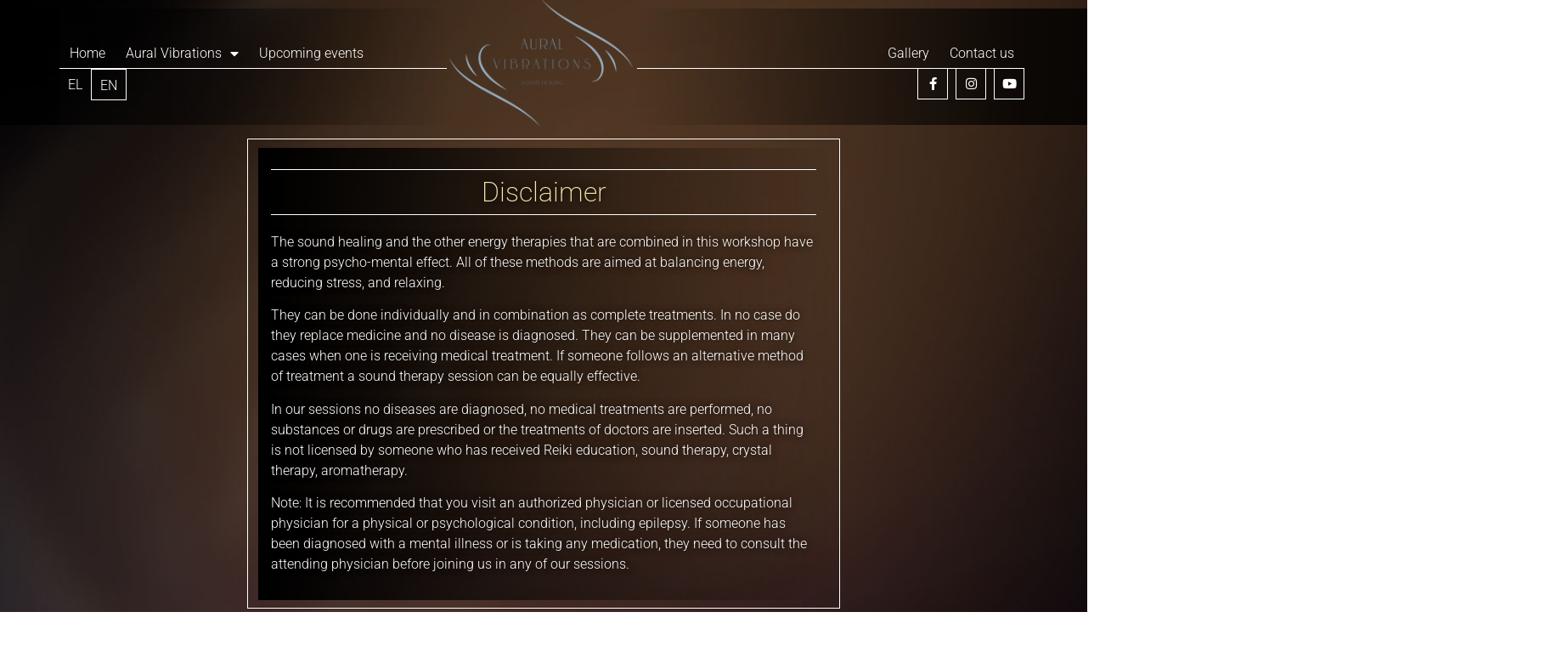

--- FILE ---
content_type: text/html; charset=UTF-8
request_url: https://auralvibrations.com/disclaimer_en/
body_size: 12120
content:
<!doctype html>
<html lang="en-GB">
<head>
	<meta charset="UTF-8">
		<meta name="viewport" content="width=device-width, initial-scale=1">
	<link rel="profile" href="https://gmpg.org/xfn/11">
	<meta name='robots' content='index, follow, max-image-preview:large, max-snippet:-1, max-video-preview:-1' />

	<!-- This site is optimized with the Yoast SEO plugin v23.8 - https://yoast.com/wordpress/plugins/seo/ -->
	<title>Disclaimer - Aural Vibrations</title>
	<link rel="canonical" href="https://auralvibrations.com/disclaimer_en/" />
	<meta property="og:locale" content="en_GB" />
	<meta property="og:locale:alternate" content="el_GR" />
	<meta property="og:type" content="article" />
	<meta property="og:title" content="Disclaimer - Aural Vibrations" />
	<meta property="og:description" content="The sound healing and the other energy therapies that are combined in this workshop have a strong psycho-mental effect. All of these methods are aimed at balancing energy, reducing stress, and relaxing. They can be done individually and in combination as complete treatments. In no case do they replace medicine and no disease is diagnosed. [&hellip;]" />
	<meta property="og:url" content="https://auralvibrations.com/disclaimer_en/" />
	<meta property="og:site_name" content="Aural Vibrations" />
	<meta property="article:modified_time" content="2022-06-21T15:29:28+00:00" />
	<meta name="twitter:card" content="summary_large_image" />
	<meta name="twitter:label1" content="Estimated reading time" />
	<meta name="twitter:data1" content="1 minute" />
	<script type="application/ld+json" class="yoast-schema-graph">{"@context":"https://schema.org","@graph":[{"@type":"WebPage","@id":"https://auralvibrations.com/disclaimer_en/","url":"https://auralvibrations.com/disclaimer_en/","name":"Disclaimer - Aural Vibrations","isPartOf":{"@id":"https://auralvibrations.com/home/#website"},"datePublished":"2022-06-11T18:56:11+00:00","dateModified":"2022-06-21T15:29:28+00:00","breadcrumb":{"@id":"https://auralvibrations.com/disclaimer_en/#breadcrumb"},"inLanguage":"en-GB","potentialAction":[{"@type":"ReadAction","target":["https://auralvibrations.com/disclaimer_en/"]}]},{"@type":"BreadcrumbList","@id":"https://auralvibrations.com/disclaimer_en/#breadcrumb","itemListElement":[{"@type":"ListItem","position":1,"name":"Home","item":"https://auralvibrations.com/home/"},{"@type":"ListItem","position":2,"name":"Disclaimer"}]},{"@type":"WebSite","@id":"https://auralvibrations.com/home/#website","url":"https://auralvibrations.com/home/","name":"Aural Vibrations","description":"","publisher":{"@id":"https://auralvibrations.com/home/#organization"},"potentialAction":[{"@type":"SearchAction","target":{"@type":"EntryPoint","urlTemplate":"https://auralvibrations.com/home/?s={search_term_string}"},"query-input":{"@type":"PropertyValueSpecification","valueRequired":true,"valueName":"search_term_string"}}],"inLanguage":"en-GB"},{"@type":"Organization","@id":"https://auralvibrations.com/home/#organization","name":"Aural Vibrations","url":"https://auralvibrations.com/home/","logo":{"@type":"ImageObject","inLanguage":"en-GB","@id":"https://auralvibrations.com/home/#/schema/logo/image/","url":"https://auralvibrations.com/wp-content/uploads/logo.png","contentUrl":"https://auralvibrations.com/wp-content/uploads/logo.png","width":960,"height":672,"caption":"Aural Vibrations"},"image":{"@id":"https://auralvibrations.com/home/#/schema/logo/image/"}}]}</script>
	<!-- / Yoast SEO plugin. -->


<link rel="alternate" href="https://auralvibrations.com/disclaimer-gr/" hreflang="el" />
<link rel="alternate" href="https://auralvibrations.com/disclaimer_en/" hreflang="en" />
<link rel='dns-prefetch' href='//www.googletagmanager.com' />
<link rel="alternate" type="application/rss+xml" title="Aural Vibrations &raquo; Feed" href="https://auralvibrations.com/en/feed/" />
<link rel="alternate" type="application/rss+xml" title="Aural Vibrations &raquo; Comments Feed" href="https://auralvibrations.com/en/comments/feed/" />
<link rel="alternate" title="oEmbed (JSON)" type="application/json+oembed" href="https://auralvibrations.com/wp-json/oembed/1.0/embed?url=https%3A%2F%2Fauralvibrations.com%2Fdisclaimer_en%2F" />
<link rel="alternate" title="oEmbed (XML)" type="text/xml+oembed" href="https://auralvibrations.com/wp-json/oembed/1.0/embed?url=https%3A%2F%2Fauralvibrations.com%2Fdisclaimer_en%2F&#038;format=xml" />
<style id='wp-img-auto-sizes-contain-inline-css'>
img:is([sizes=auto i],[sizes^="auto," i]){contain-intrinsic-size:3000px 1500px}
/*# sourceURL=wp-img-auto-sizes-contain-inline-css */
</style>
<style id='wp-emoji-styles-inline-css'>

	img.wp-smiley, img.emoji {
		display: inline !important;
		border: none !important;
		box-shadow: none !important;
		height: 1em !important;
		width: 1em !important;
		margin: 0 0.07em !important;
		vertical-align: -0.1em !important;
		background: none !important;
		padding: 0 !important;
	}
/*# sourceURL=wp-emoji-styles-inline-css */
</style>
<style id='classic-theme-styles-inline-css'>
/*! This file is auto-generated */
.wp-block-button__link{color:#fff;background-color:#32373c;border-radius:9999px;box-shadow:none;text-decoration:none;padding:calc(.667em + 2px) calc(1.333em + 2px);font-size:1.125em}.wp-block-file__button{background:#32373c;color:#fff;text-decoration:none}
/*# sourceURL=/wp-includes/css/classic-themes.min.css */
</style>
<link rel='stylesheet' id='hello-elementor-css' href='https://auralvibrations.com/wp-content/themes/hello-elementor/style.min.css?ver=2.6.1' media='all' />
<link rel='stylesheet' id='hello-elementor-theme-style-css' href='https://auralvibrations.com/wp-content/themes/hello-elementor/theme.min.css?ver=2.6.1' media='all' />
<link rel='stylesheet' id='elementor-frontend-css' href='https://auralvibrations.com/wp-content/uploads/elementor/css/custom-frontend.min.css?ver=1731089462' media='all' />
<link rel='stylesheet' id='elementor-post-4-css' href='https://auralvibrations.com/wp-content/uploads/elementor/css/post-4.css?ver=1731089462' media='all' />
<link rel='stylesheet' id='widget-nav-menu-css' href='https://auralvibrations.com/wp-content/uploads/elementor/css/custom-pro-widget-nav-menu.min.css?ver=1731089462' media='all' />
<link rel='stylesheet' id='widget-image-css' href='https://auralvibrations.com/wp-content/plugins/elementor/assets/css/widget-image.min.css?ver=3.30.2' media='all' />
<link rel='stylesheet' id='e-animation-skew-forward-css' href='https://auralvibrations.com/wp-content/plugins/elementor/assets/lib/animations/styles/e-animation-skew-forward.min.css?ver=3.30.2' media='all' />
<link rel='stylesheet' id='widget-social-icons-css' href='https://auralvibrations.com/wp-content/plugins/elementor/assets/css/widget-social-icons.min.css?ver=3.30.2' media='all' />
<link rel='stylesheet' id='e-apple-webkit-css' href='https://auralvibrations.com/wp-content/uploads/elementor/css/custom-apple-webkit.min.css?ver=1731089462' media='all' />
<link rel='stylesheet' id='widget-heading-css' href='https://auralvibrations.com/wp-content/plugins/elementor/assets/css/widget-heading.min.css?ver=3.30.2' media='all' />
<link rel='stylesheet' id='e-animation-grow-css' href='https://auralvibrations.com/wp-content/plugins/elementor/assets/lib/animations/styles/e-animation-grow.min.css?ver=3.30.2' media='all' />
<link rel='stylesheet' id='elementor-icons-css' href='https://auralvibrations.com/wp-content/plugins/elementor/assets/lib/eicons/css/elementor-icons.min.css?ver=5.43.0' media='all' />
<link rel='stylesheet' id='e-popup-style-css' href='https://auralvibrations.com/wp-content/plugins/elementor-pro/assets/css/conditionals/popup.min.css?ver=3.25.2' media='all' />
<link rel='stylesheet' id='cpel-language-switcher-css' href='https://auralvibrations.com/wp-content/plugins/connect-polylang-elementor/assets/css/language-switcher.min.css?ver=2.5.0' media='all' />
<link rel='stylesheet' id='widget-spacer-css' href='https://auralvibrations.com/wp-content/plugins/elementor/assets/css/widget-spacer.min.css?ver=3.30.2' media='all' />
<link rel='stylesheet' id='widget-text-editor-css' href='https://auralvibrations.com/wp-content/plugins/elementor/assets/css/widget-text-editor.min.css?ver=3.30.2' media='all' />
<link rel='stylesheet' id='elementor-post-1451-css' href='https://auralvibrations.com/wp-content/uploads/elementor/css/post-1451.css?ver=1731195806' media='all' />
<link rel='stylesheet' id='elementor-post-56-css' href='https://auralvibrations.com/wp-content/uploads/elementor/css/post-56.css?ver=1731089463' media='all' />
<link rel='stylesheet' id='elementor-post-446-css' href='https://auralvibrations.com/wp-content/uploads/elementor/css/post-446.css?ver=1731089463' media='all' />
<link rel='stylesheet' id='elementor-gf-local-roboto-css' href='https://auralvibrations.com/wp-content/uploads/elementor/google-fonts/css/roboto.css?ver=1753041662' media='all' />
<link rel='stylesheet' id='elementor-gf-local-robotoslab-css' href='https://auralvibrations.com/wp-content/uploads/elementor/google-fonts/css/robotoslab.css?ver=1753041665' media='all' />
<link rel='stylesheet' id='elementor-icons-shared-0-css' href='https://auralvibrations.com/wp-content/plugins/elementor/assets/lib/font-awesome/css/fontawesome.min.css?ver=5.15.3' media='all' />
<link rel='stylesheet' id='elementor-icons-fa-solid-css' href='https://auralvibrations.com/wp-content/plugins/elementor/assets/lib/font-awesome/css/solid.min.css?ver=5.15.3' media='all' />
<link rel='stylesheet' id='elementor-icons-fa-brands-css' href='https://auralvibrations.com/wp-content/plugins/elementor/assets/lib/font-awesome/css/brands.min.css?ver=5.15.3' media='all' />
<script src="https://auralvibrations.com/wp-includes/js/jquery/jquery.min.js?ver=3.7.1" id="jquery-core-js"></script>
<script src="https://auralvibrations.com/wp-includes/js/jquery/jquery-migrate.min.js?ver=3.4.1" id="jquery-migrate-js"></script>
<script src="https://auralvibrations.com/wp-content/plugins/elementor-pro/assets/js/page-transitions.min.js?ver=3.25.2" id="page-transitions-js"></script>

<!-- Google tag (gtag.js) snippet added by Site Kit -->

<!-- Google Analytics snippet added by Site Kit -->
<script src="https://www.googletagmanager.com/gtag/js?id=G-M4X61EZ197" id="google_gtagjs-js" async></script>
<script id="google_gtagjs-js-after">
window.dataLayer = window.dataLayer || [];function gtag(){dataLayer.push(arguments);}
gtag("set","linker",{"domains":["auralvibrations.com"]});
gtag("js", new Date());
gtag("set", "developer_id.dZTNiMT", true);
gtag("config", "G-M4X61EZ197");
//# sourceURL=google_gtagjs-js-after
</script>

<!-- End Google tag (gtag.js) snippet added by Site Kit -->
<link rel="https://api.w.org/" href="https://auralvibrations.com/wp-json/" /><link rel="alternate" title="JSON" type="application/json" href="https://auralvibrations.com/wp-json/wp/v2/pages/1451" /><link rel="EditURI" type="application/rsd+xml" title="RSD" href="https://auralvibrations.com/xmlrpc.php?rsd" />
<meta name="generator" content="WordPress 6.9" />
<link rel='shortlink' href='https://auralvibrations.com/?p=1451' />
<meta name="generator" content="Site Kit by Google 1.139.0" />
<!-- Google AdSense meta tags added by Site Kit -->
<meta name="google-adsense-platform-account" content="ca-host-pub-2644536267352236">
<meta name="google-adsense-platform-domain" content="sitekit.withgoogle.com">
<!-- End Google AdSense meta tags added by Site Kit -->
<meta name="generator" content="Elementor 3.30.2; features: additional_custom_breakpoints; settings: css_print_method-external, google_font-enabled, font_display-auto">
			<style>
				.e-con.e-parent:nth-of-type(n+4):not(.e-lazyloaded):not(.e-no-lazyload),
				.e-con.e-parent:nth-of-type(n+4):not(.e-lazyloaded):not(.e-no-lazyload) * {
					background-image: none !important;
				}
				@media screen and (max-height: 1024px) {
					.e-con.e-parent:nth-of-type(n+3):not(.e-lazyloaded):not(.e-no-lazyload),
					.e-con.e-parent:nth-of-type(n+3):not(.e-lazyloaded):not(.e-no-lazyload) * {
						background-image: none !important;
					}
				}
				@media screen and (max-height: 640px) {
					.e-con.e-parent:nth-of-type(n+2):not(.e-lazyloaded):not(.e-no-lazyload),
					.e-con.e-parent:nth-of-type(n+2):not(.e-lazyloaded):not(.e-no-lazyload) * {
						background-image: none !important;
					}
				}
			</style>
			<link rel="icon" href="https://auralvibrations.com/wp-content/uploads/cropped-favicon-32x32.jpg" sizes="32x32" />
<link rel="icon" href="https://auralvibrations.com/wp-content/uploads/cropped-favicon-192x192.jpg" sizes="192x192" />
<link rel="apple-touch-icon" href="https://auralvibrations.com/wp-content/uploads/cropped-favicon-180x180.jpg" />
<meta name="msapplication-TileImage" content="https://auralvibrations.com/wp-content/uploads/cropped-favicon-270x270.jpg" />
<style id='global-styles-inline-css'>
:root{--wp--preset--aspect-ratio--square: 1;--wp--preset--aspect-ratio--4-3: 4/3;--wp--preset--aspect-ratio--3-4: 3/4;--wp--preset--aspect-ratio--3-2: 3/2;--wp--preset--aspect-ratio--2-3: 2/3;--wp--preset--aspect-ratio--16-9: 16/9;--wp--preset--aspect-ratio--9-16: 9/16;--wp--preset--color--black: #000000;--wp--preset--color--cyan-bluish-gray: #abb8c3;--wp--preset--color--white: #ffffff;--wp--preset--color--pale-pink: #f78da7;--wp--preset--color--vivid-red: #cf2e2e;--wp--preset--color--luminous-vivid-orange: #ff6900;--wp--preset--color--luminous-vivid-amber: #fcb900;--wp--preset--color--light-green-cyan: #7bdcb5;--wp--preset--color--vivid-green-cyan: #00d084;--wp--preset--color--pale-cyan-blue: #8ed1fc;--wp--preset--color--vivid-cyan-blue: #0693e3;--wp--preset--color--vivid-purple: #9b51e0;--wp--preset--gradient--vivid-cyan-blue-to-vivid-purple: linear-gradient(135deg,rgb(6,147,227) 0%,rgb(155,81,224) 100%);--wp--preset--gradient--light-green-cyan-to-vivid-green-cyan: linear-gradient(135deg,rgb(122,220,180) 0%,rgb(0,208,130) 100%);--wp--preset--gradient--luminous-vivid-amber-to-luminous-vivid-orange: linear-gradient(135deg,rgb(252,185,0) 0%,rgb(255,105,0) 100%);--wp--preset--gradient--luminous-vivid-orange-to-vivid-red: linear-gradient(135deg,rgb(255,105,0) 0%,rgb(207,46,46) 100%);--wp--preset--gradient--very-light-gray-to-cyan-bluish-gray: linear-gradient(135deg,rgb(238,238,238) 0%,rgb(169,184,195) 100%);--wp--preset--gradient--cool-to-warm-spectrum: linear-gradient(135deg,rgb(74,234,220) 0%,rgb(151,120,209) 20%,rgb(207,42,186) 40%,rgb(238,44,130) 60%,rgb(251,105,98) 80%,rgb(254,248,76) 100%);--wp--preset--gradient--blush-light-purple: linear-gradient(135deg,rgb(255,206,236) 0%,rgb(152,150,240) 100%);--wp--preset--gradient--blush-bordeaux: linear-gradient(135deg,rgb(254,205,165) 0%,rgb(254,45,45) 50%,rgb(107,0,62) 100%);--wp--preset--gradient--luminous-dusk: linear-gradient(135deg,rgb(255,203,112) 0%,rgb(199,81,192) 50%,rgb(65,88,208) 100%);--wp--preset--gradient--pale-ocean: linear-gradient(135deg,rgb(255,245,203) 0%,rgb(182,227,212) 50%,rgb(51,167,181) 100%);--wp--preset--gradient--electric-grass: linear-gradient(135deg,rgb(202,248,128) 0%,rgb(113,206,126) 100%);--wp--preset--gradient--midnight: linear-gradient(135deg,rgb(2,3,129) 0%,rgb(40,116,252) 100%);--wp--preset--font-size--small: 13px;--wp--preset--font-size--medium: 20px;--wp--preset--font-size--large: 36px;--wp--preset--font-size--x-large: 42px;--wp--preset--spacing--20: 0.44rem;--wp--preset--spacing--30: 0.67rem;--wp--preset--spacing--40: 1rem;--wp--preset--spacing--50: 1.5rem;--wp--preset--spacing--60: 2.25rem;--wp--preset--spacing--70: 3.38rem;--wp--preset--spacing--80: 5.06rem;--wp--preset--shadow--natural: 6px 6px 9px rgba(0, 0, 0, 0.2);--wp--preset--shadow--deep: 12px 12px 50px rgba(0, 0, 0, 0.4);--wp--preset--shadow--sharp: 6px 6px 0px rgba(0, 0, 0, 0.2);--wp--preset--shadow--outlined: 6px 6px 0px -3px rgb(255, 255, 255), 6px 6px rgb(0, 0, 0);--wp--preset--shadow--crisp: 6px 6px 0px rgb(0, 0, 0);}:where(.is-layout-flex){gap: 0.5em;}:where(.is-layout-grid){gap: 0.5em;}body .is-layout-flex{display: flex;}.is-layout-flex{flex-wrap: wrap;align-items: center;}.is-layout-flex > :is(*, div){margin: 0;}body .is-layout-grid{display: grid;}.is-layout-grid > :is(*, div){margin: 0;}:where(.wp-block-columns.is-layout-flex){gap: 2em;}:where(.wp-block-columns.is-layout-grid){gap: 2em;}:where(.wp-block-post-template.is-layout-flex){gap: 1.25em;}:where(.wp-block-post-template.is-layout-grid){gap: 1.25em;}.has-black-color{color: var(--wp--preset--color--black) !important;}.has-cyan-bluish-gray-color{color: var(--wp--preset--color--cyan-bluish-gray) !important;}.has-white-color{color: var(--wp--preset--color--white) !important;}.has-pale-pink-color{color: var(--wp--preset--color--pale-pink) !important;}.has-vivid-red-color{color: var(--wp--preset--color--vivid-red) !important;}.has-luminous-vivid-orange-color{color: var(--wp--preset--color--luminous-vivid-orange) !important;}.has-luminous-vivid-amber-color{color: var(--wp--preset--color--luminous-vivid-amber) !important;}.has-light-green-cyan-color{color: var(--wp--preset--color--light-green-cyan) !important;}.has-vivid-green-cyan-color{color: var(--wp--preset--color--vivid-green-cyan) !important;}.has-pale-cyan-blue-color{color: var(--wp--preset--color--pale-cyan-blue) !important;}.has-vivid-cyan-blue-color{color: var(--wp--preset--color--vivid-cyan-blue) !important;}.has-vivid-purple-color{color: var(--wp--preset--color--vivid-purple) !important;}.has-black-background-color{background-color: var(--wp--preset--color--black) !important;}.has-cyan-bluish-gray-background-color{background-color: var(--wp--preset--color--cyan-bluish-gray) !important;}.has-white-background-color{background-color: var(--wp--preset--color--white) !important;}.has-pale-pink-background-color{background-color: var(--wp--preset--color--pale-pink) !important;}.has-vivid-red-background-color{background-color: var(--wp--preset--color--vivid-red) !important;}.has-luminous-vivid-orange-background-color{background-color: var(--wp--preset--color--luminous-vivid-orange) !important;}.has-luminous-vivid-amber-background-color{background-color: var(--wp--preset--color--luminous-vivid-amber) !important;}.has-light-green-cyan-background-color{background-color: var(--wp--preset--color--light-green-cyan) !important;}.has-vivid-green-cyan-background-color{background-color: var(--wp--preset--color--vivid-green-cyan) !important;}.has-pale-cyan-blue-background-color{background-color: var(--wp--preset--color--pale-cyan-blue) !important;}.has-vivid-cyan-blue-background-color{background-color: var(--wp--preset--color--vivid-cyan-blue) !important;}.has-vivid-purple-background-color{background-color: var(--wp--preset--color--vivid-purple) !important;}.has-black-border-color{border-color: var(--wp--preset--color--black) !important;}.has-cyan-bluish-gray-border-color{border-color: var(--wp--preset--color--cyan-bluish-gray) !important;}.has-white-border-color{border-color: var(--wp--preset--color--white) !important;}.has-pale-pink-border-color{border-color: var(--wp--preset--color--pale-pink) !important;}.has-vivid-red-border-color{border-color: var(--wp--preset--color--vivid-red) !important;}.has-luminous-vivid-orange-border-color{border-color: var(--wp--preset--color--luminous-vivid-orange) !important;}.has-luminous-vivid-amber-border-color{border-color: var(--wp--preset--color--luminous-vivid-amber) !important;}.has-light-green-cyan-border-color{border-color: var(--wp--preset--color--light-green-cyan) !important;}.has-vivid-green-cyan-border-color{border-color: var(--wp--preset--color--vivid-green-cyan) !important;}.has-pale-cyan-blue-border-color{border-color: var(--wp--preset--color--pale-cyan-blue) !important;}.has-vivid-cyan-blue-border-color{border-color: var(--wp--preset--color--vivid-cyan-blue) !important;}.has-vivid-purple-border-color{border-color: var(--wp--preset--color--vivid-purple) !important;}.has-vivid-cyan-blue-to-vivid-purple-gradient-background{background: var(--wp--preset--gradient--vivid-cyan-blue-to-vivid-purple) !important;}.has-light-green-cyan-to-vivid-green-cyan-gradient-background{background: var(--wp--preset--gradient--light-green-cyan-to-vivid-green-cyan) !important;}.has-luminous-vivid-amber-to-luminous-vivid-orange-gradient-background{background: var(--wp--preset--gradient--luminous-vivid-amber-to-luminous-vivid-orange) !important;}.has-luminous-vivid-orange-to-vivid-red-gradient-background{background: var(--wp--preset--gradient--luminous-vivid-orange-to-vivid-red) !important;}.has-very-light-gray-to-cyan-bluish-gray-gradient-background{background: var(--wp--preset--gradient--very-light-gray-to-cyan-bluish-gray) !important;}.has-cool-to-warm-spectrum-gradient-background{background: var(--wp--preset--gradient--cool-to-warm-spectrum) !important;}.has-blush-light-purple-gradient-background{background: var(--wp--preset--gradient--blush-light-purple) !important;}.has-blush-bordeaux-gradient-background{background: var(--wp--preset--gradient--blush-bordeaux) !important;}.has-luminous-dusk-gradient-background{background: var(--wp--preset--gradient--luminous-dusk) !important;}.has-pale-ocean-gradient-background{background: var(--wp--preset--gradient--pale-ocean) !important;}.has-electric-grass-gradient-background{background: var(--wp--preset--gradient--electric-grass) !important;}.has-midnight-gradient-background{background: var(--wp--preset--gradient--midnight) !important;}.has-small-font-size{font-size: var(--wp--preset--font-size--small) !important;}.has-medium-font-size{font-size: var(--wp--preset--font-size--medium) !important;}.has-large-font-size{font-size: var(--wp--preset--font-size--large) !important;}.has-x-large-font-size{font-size: var(--wp--preset--font-size--x-large) !important;}
/*# sourceURL=global-styles-inline-css */
</style>
<link rel='stylesheet' id='e-sticky-css' href='https://auralvibrations.com/wp-content/plugins/elementor-pro/assets/css/modules/sticky.min.css?ver=3.25.2' media='all' />
</head>
<body class="wp-singular page-template page-template-elementor_header_footer page page-id-1451 wp-custom-logo wp-theme-hello-elementor wp-child-theme-hello-elementor-child elementor-default elementor-template-full-width elementor-kit-4 elementor-page elementor-page-1451">

		<e-page-transition preloader-type="animation" preloader-animation-type="circle-dashed" class="e-page-transition--entering" exclude="^https\:\/\/auralvibrations\.com\/wp\-admin\/">
					</e-page-transition>
		
<a class="skip-link screen-reader-text" href="#content">
	Skip to content</a>

		<div data-elementor-type="header" data-elementor-id="56" class="elementor elementor-56 elementor-location-header" data-elementor-post-type="elementor_library">
					<section class="elementor-section elementor-top-section elementor-element elementor-element-33bbf87 elementor-hidden-tablet elementor-hidden-mobile elementor-section-boxed elementor-section-height-default elementor-section-height-default" data-id="33bbf87" data-element_type="section" id="nav-1" data-settings="{&quot;sticky&quot;:&quot;top&quot;,&quot;sticky_on&quot;:[&quot;desktop&quot;,&quot;laptop&quot;],&quot;sticky_offset&quot;:0,&quot;sticky_effects_offset&quot;:0,&quot;sticky_anchor_link_offset&quot;:0}">
						<div class="elementor-container elementor-column-gap-default">
					<div class="elementor-column elementor-col-33 elementor-top-column elementor-element elementor-element-4569d2d" data-id="4569d2d" data-element_type="column" id="nav-p1" data-settings="{&quot;background_background&quot;:&quot;gradient&quot;}">
			<div class="elementor-widget-wrap elementor-element-populated">
						<div class="elementor-element elementor-element-1aea56b elementor-nav-menu--dropdown-tablet elementor-nav-menu__text-align-aside elementor-nav-menu--toggle elementor-nav-menu--burger elementor-widget elementor-widget-nav-menu" data-id="1aea56b" data-element_type="widget" data-settings="{&quot;layout&quot;:&quot;horizontal&quot;,&quot;submenu_icon&quot;:{&quot;value&quot;:&quot;&lt;i class=\&quot;fas fa-caret-down\&quot;&gt;&lt;\/i&gt;&quot;,&quot;library&quot;:&quot;fa-solid&quot;},&quot;toggle&quot;:&quot;burger&quot;}" data-widget_type="nav-menu.default">
				<div class="elementor-widget-container">
								<nav aria-label="Menu" class="elementor-nav-menu--main elementor-nav-menu__container elementor-nav-menu--layout-horizontal e--pointer-text e--animation-skew">
				<ul id="menu-1-1aea56b" class="elementor-nav-menu"><li class="menu-item menu-item-type-post_type menu-item-object-page menu-item-home menu-item-1425"><a href="https://auralvibrations.com/home/" class="elementor-item">Home</a></li>
<li class="menu-item menu-item-type-custom menu-item-object-custom menu-item-has-children menu-item-1438"><a href="#" class="elementor-item elementor-item-anchor">Aural Vibrations</a>
<ul class="sub-menu elementor-nav-menu--dropdown">
	<li class="menu-item menu-item-type-post_type menu-item-object-page menu-item-1441"><a href="https://auralvibrations.com/what-is-it/" class="elementor-sub-item">What is it</a></li>
	<li class="menu-item menu-item-type-post_type menu-item-object-page menu-item-1444"><a href="https://auralvibrations.com/what-we-do/" class="elementor-sub-item">What we do</a></li>
	<li class="menu-item menu-item-type-custom menu-item-object-custom menu-item-has-children menu-item-1426"><a href="#" class="elementor-sub-item elementor-item-anchor">About us</a>
	<ul class="sub-menu elementor-nav-menu--dropdown">
		<li class="menu-item menu-item-type-post_type menu-item-object-page menu-item-1427"><a href="https://auralvibrations.com/chryssa-kourenta_en/" class="elementor-sub-item">Chryssa Kourenta</a></li>
		<li class="menu-item menu-item-type-post_type menu-item-object-page menu-item-1428"><a href="https://auralvibrations.com/vagelis-moschos_en/" class="elementor-sub-item">Vagelis Moschos</a></li>
	</ul>
</li>
	<li class="menu-item menu-item-type-post_type menu-item-object-page menu-item-1447"><a href="https://auralvibrations.com/what-to-expect/" class="elementor-sub-item">What to expect</a></li>
</ul>
</li>
<li class="menu-item menu-item-type-post_type menu-item-object-page menu-item-1450"><a href="https://auralvibrations.com/upcoming-events/" class="elementor-item">Upcoming events</a></li>
</ul>			</nav>
					<div class="elementor-menu-toggle" role="button" tabindex="0" aria-label="Menu Toggle" aria-expanded="false">
			<i aria-hidden="true" role="presentation" class="elementor-menu-toggle__icon--open eicon-menu-bar"></i><i aria-hidden="true" role="presentation" class="elementor-menu-toggle__icon--close eicon-close"></i>			<span class="elementor-screen-only">Menu</span>
		</div>
					<nav class="elementor-nav-menu--dropdown elementor-nav-menu__container" aria-hidden="true">
				<ul id="menu-2-1aea56b" class="elementor-nav-menu"><li class="menu-item menu-item-type-post_type menu-item-object-page menu-item-home menu-item-1425"><a href="https://auralvibrations.com/home/" class="elementor-item" tabindex="-1">Home</a></li>
<li class="menu-item menu-item-type-custom menu-item-object-custom menu-item-has-children menu-item-1438"><a href="#" class="elementor-item elementor-item-anchor" tabindex="-1">Aural Vibrations</a>
<ul class="sub-menu elementor-nav-menu--dropdown">
	<li class="menu-item menu-item-type-post_type menu-item-object-page menu-item-1441"><a href="https://auralvibrations.com/what-is-it/" class="elementor-sub-item" tabindex="-1">What is it</a></li>
	<li class="menu-item menu-item-type-post_type menu-item-object-page menu-item-1444"><a href="https://auralvibrations.com/what-we-do/" class="elementor-sub-item" tabindex="-1">What we do</a></li>
	<li class="menu-item menu-item-type-custom menu-item-object-custom menu-item-has-children menu-item-1426"><a href="#" class="elementor-sub-item elementor-item-anchor" tabindex="-1">About us</a>
	<ul class="sub-menu elementor-nav-menu--dropdown">
		<li class="menu-item menu-item-type-post_type menu-item-object-page menu-item-1427"><a href="https://auralvibrations.com/chryssa-kourenta_en/" class="elementor-sub-item" tabindex="-1">Chryssa Kourenta</a></li>
		<li class="menu-item menu-item-type-post_type menu-item-object-page menu-item-1428"><a href="https://auralvibrations.com/vagelis-moschos_en/" class="elementor-sub-item" tabindex="-1">Vagelis Moschos</a></li>
	</ul>
</li>
	<li class="menu-item menu-item-type-post_type menu-item-object-page menu-item-1447"><a href="https://auralvibrations.com/what-to-expect/" class="elementor-sub-item" tabindex="-1">What to expect</a></li>
</ul>
</li>
<li class="menu-item menu-item-type-post_type menu-item-object-page menu-item-1450"><a href="https://auralvibrations.com/upcoming-events/" class="elementor-item" tabindex="-1">Upcoming events</a></li>
</ul>			</nav>
						</div>
				</div>
				<div class="elementor-element elementor-element-8fa82fc cpel-switcher--layout-horizontal elementor-widget elementor-widget-polylang-language-switcher" data-id="8fa82fc" data-element_type="widget" data-widget_type="polylang-language-switcher.default">
				<div class="elementor-widget-container">
					<nav class="cpel-switcher__nav"><ul class="cpel-switcher__list"><li class="cpel-switcher__lang"><a lang="el" hreflang="el" href="https://auralvibrations.com/disclaimer-gr/"><span class="cpel-switcher__code">EL</span></a></li><li class="cpel-switcher__lang cpel-switcher__lang--active"><a lang="en-GB" hreflang="en-GB" href="https://auralvibrations.com/disclaimer_en/"><span class="cpel-switcher__code">EN</span></a></li></ul></nav>				</div>
				</div>
					</div>
		</div>
				<div class="elementor-column elementor-col-33 elementor-top-column elementor-element elementor-element-a70595a" data-id="a70595a" data-element_type="column" data-settings="{&quot;background_background&quot;:&quot;classic&quot;}">
			<div class="elementor-widget-wrap elementor-element-populated">
						<div class="elementor-element elementor-element-1d64142 elementor-widget elementor-widget-theme-site-logo elementor-widget-image" data-id="1d64142" data-element_type="widget" data-widget_type="theme-site-logo.default">
				<div class="elementor-widget-container">
											<a href="https://auralvibrations.com/home">
			<img width="960" height="672" src="https://auralvibrations.com/wp-content/uploads/logo.png" class="attachment-full size-full wp-image-60" alt="" srcset="https://auralvibrations.com/wp-content/uploads/logo.png 960w, https://auralvibrations.com/wp-content/uploads/logo-300x210.png 300w, https://auralvibrations.com/wp-content/uploads/logo-768x538.png 768w" sizes="(max-width: 960px) 100vw, 960px" />				</a>
											</div>
				</div>
					</div>
		</div>
				<div class="elementor-column elementor-col-33 elementor-top-column elementor-element elementor-element-a772768" data-id="a772768" data-element_type="column" id="nav-p3" data-settings="{&quot;background_background&quot;:&quot;gradient&quot;}">
			<div class="elementor-widget-wrap elementor-element-populated">
						<div class="elementor-element elementor-element-436e054 elementor-nav-menu__align-end elementor-nav-menu--dropdown-tablet elementor-nav-menu__text-align-aside elementor-nav-menu--toggle elementor-nav-menu--burger elementor-widget elementor-widget-nav-menu" data-id="436e054" data-element_type="widget" data-settings="{&quot;layout&quot;:&quot;horizontal&quot;,&quot;submenu_icon&quot;:{&quot;value&quot;:&quot;&lt;i class=\&quot;fas fa-caret-down\&quot;&gt;&lt;\/i&gt;&quot;,&quot;library&quot;:&quot;fa-solid&quot;},&quot;toggle&quot;:&quot;burger&quot;}" data-widget_type="nav-menu.default">
				<div class="elementor-widget-container">
								<nav aria-label="Menu" class="elementor-nav-menu--main elementor-nav-menu__container elementor-nav-menu--layout-horizontal e--pointer-text e--animation-skew">
				<ul id="menu-1-436e054" class="elementor-nav-menu"><li class="menu-item menu-item-type-post_type menu-item-object-page menu-item-1569"><a href="https://auralvibrations.com/gallery_en/" class="elementor-item">Gallery</a></li>
<li class="menu-item menu-item-type-custom menu-item-object-custom menu-item-1454"><a href="/home/#contact-us" class="elementor-item elementor-item-anchor">Contact us</a></li>
</ul>			</nav>
					<div class="elementor-menu-toggle" role="button" tabindex="0" aria-label="Menu Toggle" aria-expanded="false">
			<i aria-hidden="true" role="presentation" class="elementor-menu-toggle__icon--open eicon-menu-bar"></i><i aria-hidden="true" role="presentation" class="elementor-menu-toggle__icon--close eicon-close"></i>			<span class="elementor-screen-only">Menu</span>
		</div>
					<nav class="elementor-nav-menu--dropdown elementor-nav-menu__container" aria-hidden="true">
				<ul id="menu-2-436e054" class="elementor-nav-menu"><li class="menu-item menu-item-type-post_type menu-item-object-page menu-item-1569"><a href="https://auralvibrations.com/gallery_en/" class="elementor-item" tabindex="-1">Gallery</a></li>
<li class="menu-item menu-item-type-custom menu-item-object-custom menu-item-1454"><a href="/home/#contact-us" class="elementor-item elementor-item-anchor" tabindex="-1">Contact us</a></li>
</ul>			</nav>
						</div>
				</div>
				<div class="elementor-element elementor-element-3cc6cdc e-grid-align-right elementor-shape-rounded elementor-grid-0 elementor-widget elementor-widget-social-icons" data-id="3cc6cdc" data-element_type="widget" data-widget_type="social-icons.default">
				<div class="elementor-widget-container">
							<div class="elementor-social-icons-wrapper elementor-grid" role="list">
							<span class="elementor-grid-item" role="listitem">
					<a class="elementor-icon elementor-social-icon elementor-social-icon-facebook-f elementor-animation-skew-forward elementor-repeater-item-e43ee1c" href="https://www.facebook.com/Auralvibrations-111073628170590" target="_blank">
						<span class="elementor-screen-only">Facebook-f</span>
						<i class="fab fa-facebook-f"></i>					</a>
				</span>
							<span class="elementor-grid-item" role="listitem">
					<a class="elementor-icon elementor-social-icon elementor-social-icon-instagram elementor-animation-skew-forward elementor-repeater-item-72b4641" href="https://www.instagram.com/auralvibrations/" target="_blank">
						<span class="elementor-screen-only">Instagram</span>
						<i class="fab fa-instagram"></i>					</a>
				</span>
							<span class="elementor-grid-item" role="listitem">
					<a class="elementor-icon elementor-social-icon elementor-social-icon-youtube elementor-animation-skew-forward elementor-repeater-item-86ec253" href="https://www.youtube.com/channel/UCroxaH_ccBnSJPohP1FRWBg" target="_blank">
						<span class="elementor-screen-only">Youtube</span>
						<i class="fab fa-youtube"></i>					</a>
				</span>
					</div>
						</div>
				</div>
					</div>
		</div>
					</div>
		</section>
				<section class="elementor-section elementor-top-section elementor-element elementor-element-837d9f7 elementor-hidden-desktop elementor-hidden-laptop elementor-section-boxed elementor-section-height-default elementor-section-height-default" data-id="837d9f7" data-element_type="section" id="nav-1-mobile" data-settings="{&quot;sticky&quot;:&quot;top&quot;,&quot;sticky_on&quot;:[&quot;tablet&quot;,&quot;mobile&quot;],&quot;background_background&quot;:&quot;classic&quot;,&quot;sticky_offset&quot;:0,&quot;sticky_effects_offset&quot;:0,&quot;sticky_anchor_link_offset&quot;:0}">
						<div class="elementor-container elementor-column-gap-default">
					<div class="elementor-column elementor-col-50 elementor-top-column elementor-element elementor-element-f2edefe" data-id="f2edefe" data-element_type="column">
			<div class="elementor-widget-wrap elementor-element-populated">
						<div class="elementor-element elementor-element-c5a79ca elementor-widget elementor-widget-theme-site-logo elementor-widget-image" data-id="c5a79ca" data-element_type="widget" data-widget_type="theme-site-logo.default">
				<div class="elementor-widget-container">
											<a href="https://auralvibrations.com/home">
			<img width="960" height="672" src="https://auralvibrations.com/wp-content/uploads/logo.png" class="attachment-full size-full wp-image-60" alt="" srcset="https://auralvibrations.com/wp-content/uploads/logo.png 960w, https://auralvibrations.com/wp-content/uploads/logo-300x210.png 300w, https://auralvibrations.com/wp-content/uploads/logo-768x538.png 768w" sizes="(max-width: 960px) 100vw, 960px" />				</a>
											</div>
				</div>
					</div>
		</div>
				<div class="elementor-column elementor-col-50 elementor-top-column elementor-element elementor-element-7398c40" data-id="7398c40" data-element_type="column" data-settings="{&quot;background_background&quot;:&quot;gradient&quot;}">
			<div class="elementor-widget-wrap elementor-element-populated">
						<section class="elementor-section elementor-inner-section elementor-element elementor-element-a464c71 elementor-section-boxed elementor-section-height-default elementor-section-height-default" data-id="a464c71" data-element_type="section">
						<div class="elementor-container elementor-column-gap-default">
					<div class="elementor-column elementor-col-33 elementor-inner-column elementor-element elementor-element-f23df89" data-id="f23df89" data-element_type="column">
			<div class="elementor-widget-wrap elementor-element-populated">
						<div class="elementor-element elementor-element-7dc3dc1 e-grid-align-right elementor-grid-tablet-0 e-grid-align-mobile-left elementor-shape-rounded elementor-grid-0 elementor-widget elementor-widget-social-icons" data-id="7dc3dc1" data-element_type="widget" data-widget_type="social-icons.default">
				<div class="elementor-widget-container">
							<div class="elementor-social-icons-wrapper elementor-grid" role="list">
							<span class="elementor-grid-item" role="listitem">
					<a class="elementor-icon elementor-social-icon elementor-social-icon-facebook-f elementor-animation-skew-forward elementor-repeater-item-e43ee1c" href="https://www.facebook.com/Auralvibrations-111073628170590" target="_blank">
						<span class="elementor-screen-only">Facebook-f</span>
						<i class="fab fa-facebook-f"></i>					</a>
				</span>
							<span class="elementor-grid-item" role="listitem">
					<a class="elementor-icon elementor-social-icon elementor-social-icon-instagram elementor-animation-skew-forward elementor-repeater-item-72b4641" href="https://www.instagram.com/auralvibrations/" target="_blank">
						<span class="elementor-screen-only">Instagram</span>
						<i class="fab fa-instagram"></i>					</a>
				</span>
							<span class="elementor-grid-item" role="listitem">
					<a class="elementor-icon elementor-social-icon elementor-social-icon-youtube elementor-animation-skew-forward elementor-repeater-item-86ec253" href="https://www.youtube.com/channel/UCroxaH_ccBnSJPohP1FRWBg" target="_blank">
						<span class="elementor-screen-only">Youtube</span>
						<i class="fab fa-youtube"></i>					</a>
				</span>
					</div>
						</div>
				</div>
					</div>
		</div>
				<div class="elementor-column elementor-col-33 elementor-inner-column elementor-element elementor-element-1f04743" data-id="1f04743" data-element_type="column">
			<div class="elementor-widget-wrap elementor-element-populated">
						<div class="elementor-element elementor-element-6d7b230 cpel-switcher--align-right lang-switcher cpel-switcher--layout-horizontal elementor-widget elementor-widget-polylang-language-switcher" data-id="6d7b230" data-element_type="widget" data-widget_type="polylang-language-switcher.default">
				<div class="elementor-widget-container">
					<nav class="cpel-switcher__nav"><ul class="cpel-switcher__list"><li class="cpel-switcher__lang"><a lang="el" hreflang="el" href="https://auralvibrations.com/disclaimer-gr/"><span class="cpel-switcher__code">EL</span></a></li><li class="cpel-switcher__lang cpel-switcher__lang--active"><a lang="en-GB" hreflang="en-GB" href="https://auralvibrations.com/disclaimer_en/"><span class="cpel-switcher__code">EN</span></a></li></ul></nav>				</div>
				</div>
					</div>
		</div>
				<div class="elementor-column elementor-col-33 elementor-inner-column elementor-element elementor-element-25a32e9" data-id="25a32e9" data-element_type="column">
			<div class="elementor-widget-wrap elementor-element-populated">
						<div class="elementor-element elementor-element-a56919c nav-burger elementor-nav-menu--dropdown-tablet elementor-nav-menu__text-align-aside elementor-nav-menu--toggle elementor-nav-menu--burger elementor-widget elementor-widget-nav-menu" data-id="a56919c" data-element_type="widget" data-settings="{&quot;submenu_icon&quot;:{&quot;value&quot;:&quot;&lt;i class=\&quot;fas fa-angle-down\&quot;&gt;&lt;\/i&gt;&quot;,&quot;library&quot;:&quot;fa-solid&quot;},&quot;layout&quot;:&quot;horizontal&quot;,&quot;toggle&quot;:&quot;burger&quot;}" data-widget_type="nav-menu.default">
				<div class="elementor-widget-container">
								<nav aria-label="Menu" class="elementor-nav-menu--main elementor-nav-menu__container elementor-nav-menu--layout-horizontal e--pointer-underline e--animation-fade">
				<ul id="menu-1-a56919c" class="elementor-nav-menu"><li class="menu-item menu-item-type-post_type menu-item-object-page menu-item-home menu-item-1462"><a href="https://auralvibrations.com/home/" class="elementor-item">Home</a></li>
<li class="menu-item menu-item-type-custom menu-item-object-custom menu-item-has-children menu-item-1463"><a href="#" class="elementor-item elementor-item-anchor">Aural Vibrations</a>
<ul class="sub-menu elementor-nav-menu--dropdown">
	<li class="menu-item menu-item-type-post_type menu-item-object-page menu-item-1459"><a href="https://auralvibrations.com/what-is-it/" class="elementor-sub-item">What is it</a></li>
	<li class="menu-item menu-item-type-post_type menu-item-object-page menu-item-1458"><a href="https://auralvibrations.com/what-we-do/" class="elementor-sub-item">What we do</a></li>
	<li class="menu-item menu-item-type-custom menu-item-object-custom menu-item-has-children menu-item-1464"><a href="#" class="elementor-sub-item elementor-item-anchor">About us</a>
	<ul class="sub-menu elementor-nav-menu--dropdown">
		<li class="menu-item menu-item-type-post_type menu-item-object-page menu-item-1460"><a href="https://auralvibrations.com/chryssa-kourenta_en/" class="elementor-sub-item">Chryssa Kourenta</a></li>
		<li class="menu-item menu-item-type-post_type menu-item-object-page menu-item-1461"><a href="https://auralvibrations.com/vagelis-moschos_en/" class="elementor-sub-item">Vagelis Moschos</a></li>
	</ul>
</li>
</ul>
</li>
<li class="menu-item menu-item-type-post_type menu-item-object-page menu-item-1456"><a href="https://auralvibrations.com/upcoming-events/" class="elementor-item">Upcoming events</a></li>
<li class="menu-item menu-item-type-post_type menu-item-object-page menu-item-1568"><a href="https://auralvibrations.com/gallery_en/" class="elementor-item">Gallery</a></li>
<li class="menu-item menu-item-type-post_type menu-item-object-page menu-item-1457"><a href="https://auralvibrations.com/what-to-expect/" class="elementor-item">What to expect</a></li>
</ul>			</nav>
					<div class="elementor-menu-toggle" role="button" tabindex="0" aria-label="Menu Toggle" aria-expanded="false">
			<i aria-hidden="true" role="presentation" class="elementor-menu-toggle__icon--open eicon-menu-bar"></i><i aria-hidden="true" role="presentation" class="elementor-menu-toggle__icon--close eicon-close"></i>			<span class="elementor-screen-only">Menu</span>
		</div>
					<nav class="elementor-nav-menu--dropdown elementor-nav-menu__container" aria-hidden="true">
				<ul id="menu-2-a56919c" class="elementor-nav-menu"><li class="menu-item menu-item-type-post_type menu-item-object-page menu-item-home menu-item-1462"><a href="https://auralvibrations.com/home/" class="elementor-item" tabindex="-1">Home</a></li>
<li class="menu-item menu-item-type-custom menu-item-object-custom menu-item-has-children menu-item-1463"><a href="#" class="elementor-item elementor-item-anchor" tabindex="-1">Aural Vibrations</a>
<ul class="sub-menu elementor-nav-menu--dropdown">
	<li class="menu-item menu-item-type-post_type menu-item-object-page menu-item-1459"><a href="https://auralvibrations.com/what-is-it/" class="elementor-sub-item" tabindex="-1">What is it</a></li>
	<li class="menu-item menu-item-type-post_type menu-item-object-page menu-item-1458"><a href="https://auralvibrations.com/what-we-do/" class="elementor-sub-item" tabindex="-1">What we do</a></li>
	<li class="menu-item menu-item-type-custom menu-item-object-custom menu-item-has-children menu-item-1464"><a href="#" class="elementor-sub-item elementor-item-anchor" tabindex="-1">About us</a>
	<ul class="sub-menu elementor-nav-menu--dropdown">
		<li class="menu-item menu-item-type-post_type menu-item-object-page menu-item-1460"><a href="https://auralvibrations.com/chryssa-kourenta_en/" class="elementor-sub-item" tabindex="-1">Chryssa Kourenta</a></li>
		<li class="menu-item menu-item-type-post_type menu-item-object-page menu-item-1461"><a href="https://auralvibrations.com/vagelis-moschos_en/" class="elementor-sub-item" tabindex="-1">Vagelis Moschos</a></li>
	</ul>
</li>
</ul>
</li>
<li class="menu-item menu-item-type-post_type menu-item-object-page menu-item-1456"><a href="https://auralvibrations.com/upcoming-events/" class="elementor-item" tabindex="-1">Upcoming events</a></li>
<li class="menu-item menu-item-type-post_type menu-item-object-page menu-item-1568"><a href="https://auralvibrations.com/gallery_en/" class="elementor-item" tabindex="-1">Gallery</a></li>
<li class="menu-item menu-item-type-post_type menu-item-object-page menu-item-1457"><a href="https://auralvibrations.com/what-to-expect/" class="elementor-item" tabindex="-1">What to expect</a></li>
</ul>			</nav>
						</div>
				</div>
					</div>
		</div>
					</div>
		</section>
					</div>
		</div>
					</div>
		</section>
				</div>
				<div data-elementor-type="wp-page" data-elementor-id="1451" class="elementor elementor-1451" data-elementor-post-type="page">
						<section class="elementor-section elementor-top-section elementor-element elementor-element-cbb0c05 elementor-section-height-min-height elementor-section-boxed elementor-section-height-default elementor-section-items-middle" data-id="cbb0c05" data-element_type="section" data-settings="{&quot;background_background&quot;:&quot;classic&quot;}">
						<div class="elementor-container elementor-column-gap-default">
					<div class="elementor-column elementor-col-100 elementor-top-column elementor-element elementor-element-c19520e" data-id="c19520e" data-element_type="column">
			<div class="elementor-widget-wrap elementor-element-populated">
						<div class="elementor-element elementor-element-78fc8e5 elementor-widget elementor-widget-spacer" data-id="78fc8e5" data-element_type="widget" data-widget_type="spacer.default">
				<div class="elementor-widget-container">
							<div class="elementor-spacer">
			<div class="elementor-spacer-inner"></div>
		</div>
						</div>
				</div>
				<section class="elementor-section elementor-inner-section elementor-element elementor-element-50d06b4 elementor-section-boxed elementor-section-height-default elementor-section-height-default" data-id="50d06b4" data-element_type="section">
						<div class="elementor-container elementor-column-gap-default">
					<div class="elementor-column elementor-col-33 elementor-inner-column elementor-element elementor-element-61752d5" data-id="61752d5" data-element_type="column">
			<div class="elementor-widget-wrap">
							</div>
		</div>
				<div class="elementor-column elementor-col-33 elementor-inner-column elementor-element elementor-element-5f0dc4d what-is_s1-wrapper" data-id="5f0dc4d" data-element_type="column" data-settings="{&quot;background_background&quot;:&quot;gradient&quot;}">
			<div class="elementor-widget-wrap elementor-element-populated">
						<div class="elementor-element elementor-element-76fe829 elementor-widget elementor-widget-heading" data-id="76fe829" data-element_type="widget" data-widget_type="heading.default">
				<div class="elementor-widget-container">
					<h2 class="elementor-heading-title elementor-size-default">Disclaimer</h2>				</div>
				</div>
				<div class="elementor-element elementor-element-400bc6d elementor-widget elementor-widget-text-editor" data-id="400bc6d" data-element_type="widget" data-widget_type="text-editor.default">
				<div class="elementor-widget-container">
									<p>The sound healing and the other energy therapies that are combined in this workshop have a strong psycho-mental effect. All of these methods are aimed at balancing energy, reducing stress, and relaxing.</p><p>They can be done individually and in combination as complete treatments. In no case do they replace medicine and no disease is diagnosed. They can be supplemented in many cases when one is receiving medical treatment. If someone follows an alternative method of treatment a sound therapy session can be equally effective.</p><p>In our sessions no diseases are diagnosed, no medical treatments are performed, no substances or drugs are prescribed or the treatments of doctors are inserted. Such a thing is not licensed by someone who has received Reiki education, sound therapy, crystal therapy, aromatherapy.</p><p>Note: It is recommended that you visit an authorized physician or licensed occupational physician for a physical or psychological condition, including epilepsy. If someone has been diagnosed with a mental illness or is taking any medication, they need to consult the attending physician before joining us in any of our sessions.</p>								</div>
				</div>
					</div>
		</div>
				<div class="elementor-column elementor-col-33 elementor-inner-column elementor-element elementor-element-e3540da" data-id="e3540da" data-element_type="column">
			<div class="elementor-widget-wrap elementor-element-populated">
						<div class="elementor-element elementor-element-8715664 elementor-widget elementor-widget-spacer" data-id="8715664" data-element_type="widget" data-widget_type="spacer.default">
				<div class="elementor-widget-container">
							<div class="elementor-spacer">
			<div class="elementor-spacer-inner"></div>
		</div>
						</div>
				</div>
					</div>
		</div>
					</div>
		</section>
				<div class="elementor-element elementor-element-8bb01e7 elementor-widget elementor-widget-spacer" data-id="8bb01e7" data-element_type="widget" data-widget_type="spacer.default">
				<div class="elementor-widget-container">
							<div class="elementor-spacer">
			<div class="elementor-spacer-inner"></div>
		</div>
						</div>
				</div>
					</div>
		</div>
					</div>
		</section>
				</div>
				<div data-elementor-type="footer" data-elementor-id="446" class="elementor elementor-446 elementor-location-footer" data-elementor-post-type="elementor_library">
					<section class="elementor-section elementor-top-section elementor-element elementor-element-6817ef3 elementor-reverse-mobile elementor-section-boxed elementor-section-height-default elementor-section-height-default" data-id="6817ef3" data-element_type="section" data-settings="{&quot;background_background&quot;:&quot;classic&quot;}">
						<div class="elementor-container elementor-column-gap-default">
					<div class="elementor-column elementor-col-33 elementor-top-column elementor-element elementor-element-2f4d7bd" data-id="2f4d7bd" data-element_type="column">
			<div class="elementor-widget-wrap elementor-element-populated">
						<div class="elementor-element elementor-element-7c48930 elementor-widget elementor-widget-heading" data-id="7c48930" data-element_type="widget" data-widget_type="heading.default">
				<div class="elementor-widget-container">
					<p class="elementor-heading-title elementor-size-default">copyrights © 2022 - All rights reserved</p>				</div>
				</div>
					</div>
		</div>
				<div class="elementor-column elementor-col-33 elementor-top-column elementor-element elementor-element-252fa4c" data-id="252fa4c" data-element_type="column">
			<div class="elementor-widget-wrap elementor-element-populated">
						<div class="elementor-element elementor-element-47eb6c0 elementor-align-center elementor-widget elementor-widget-button" data-id="47eb6c0" data-element_type="widget" data-widget_type="button.default">
				<div class="elementor-widget-container">
									<div class="elementor-button-wrapper">
					<a class="elementor-button elementor-button-link elementor-size-xs elementor-animation-grow" href="/disclaimer-gr">
						<span class="elementor-button-content-wrapper">
									<span class="elementor-button-text">DISCLAIMER</span>
					</span>
					</a>
				</div>
								</div>
				</div>
				<div class="elementor-element elementor-element-6f0d1f6 elementor-widget elementor-widget-heading" data-id="6f0d1f6" data-element_type="widget" data-widget_type="heading.default">
				<div class="elementor-widget-container">
					<p class="elementor-heading-title elementor-size-default">powered by aural vibrations</p>				</div>
				</div>
					</div>
		</div>
				<div class="elementor-column elementor-col-33 elementor-top-column elementor-element elementor-element-69554ec" data-id="69554ec" data-element_type="column">
			<div class="elementor-widget-wrap elementor-element-populated">
						<div class="elementor-element elementor-element-757ec34 e-grid-align-right e-grid-align-mobile-center elementor-shape-rounded elementor-grid-0 elementor-widget elementor-widget-social-icons" data-id="757ec34" data-element_type="widget" data-widget_type="social-icons.default">
				<div class="elementor-widget-container">
							<div class="elementor-social-icons-wrapper elementor-grid" role="list">
							<span class="elementor-grid-item" role="listitem">
					<a class="elementor-icon elementor-social-icon elementor-social-icon-facebook-f elementor-animation-skew-forward elementor-repeater-item-e43ee1c" href="https://www.facebook.com/Auralvibrations-111073628170590" target="_blank">
						<span class="elementor-screen-only">Facebook-f</span>
						<i class="fab fa-facebook-f"></i>					</a>
				</span>
							<span class="elementor-grid-item" role="listitem">
					<a class="elementor-icon elementor-social-icon elementor-social-icon-instagram elementor-animation-skew-forward elementor-repeater-item-72b4641" href="https://www.instagram.com/auralvibrations/" target="_blank">
						<span class="elementor-screen-only">Instagram</span>
						<i class="fab fa-instagram"></i>					</a>
				</span>
							<span class="elementor-grid-item" role="listitem">
					<a class="elementor-icon elementor-social-icon elementor-social-icon-youtube elementor-animation-skew-forward elementor-repeater-item-86ec253" href="https://www.youtube.com/channel/UCroxaH_ccBnSJPohP1FRWBg" target="_blank">
						<span class="elementor-screen-only">Youtube</span>
						<i class="fab fa-youtube"></i>					</a>
				</span>
					</div>
						</div>
				</div>
					</div>
		</div>
					</div>
		</section>
				</div>
		
<script type="speculationrules">
{"prefetch":[{"source":"document","where":{"and":[{"href_matches":"/*"},{"not":{"href_matches":["/wp-*.php","/wp-admin/*","/wp-content/uploads/*","/wp-content/*","/wp-content/plugins/*","/wp-content/themes/hello-elementor-child/*","/wp-content/themes/hello-elementor/*","/*\\?(.+)"]}},{"not":{"selector_matches":"a[rel~=\"nofollow\"]"}},{"not":{"selector_matches":".no-prefetch, .no-prefetch a"}}]},"eagerness":"conservative"}]}
</script>
			<script>
				const lazyloadRunObserver = () => {
					const lazyloadBackgrounds = document.querySelectorAll( `.e-con.e-parent:not(.e-lazyloaded)` );
					const lazyloadBackgroundObserver = new IntersectionObserver( ( entries ) => {
						entries.forEach( ( entry ) => {
							if ( entry.isIntersecting ) {
								let lazyloadBackground = entry.target;
								if( lazyloadBackground ) {
									lazyloadBackground.classList.add( 'e-lazyloaded' );
								}
								lazyloadBackgroundObserver.unobserve( entry.target );
							}
						});
					}, { rootMargin: '200px 0px 200px 0px' } );
					lazyloadBackgrounds.forEach( ( lazyloadBackground ) => {
						lazyloadBackgroundObserver.observe( lazyloadBackground );
					} );
				};
				const events = [
					'DOMContentLoaded',
					'elementor/lazyload/observe',
				];
				events.forEach( ( event ) => {
					document.addEventListener( event, lazyloadRunObserver );
				} );
			</script>
			<script src="https://auralvibrations.com/wp-content/themes/hello-elementor/assets/js/hello-frontend.min.js?ver=1.0.0" id="hello-theme-frontend-js"></script>
<script src="https://auralvibrations.com/wp-content/plugins/elementor-pro/assets//lib/instant-page/instant-page.min.js?ver=3.25.2" id="instant-page-js"></script>
<script src="https://auralvibrations.com/wp-content/plugins/elementor-pro/assets/lib/smartmenus/jquery.smartmenus.min.js?ver=1.2.1" id="smartmenus-js"></script>
<script src="https://auralvibrations.com/wp-content/plugins/elementor-pro/assets/lib/sticky/jquery.sticky.min.js?ver=3.25.2" id="e-sticky-js"></script>
<script src="https://auralvibrations.com/wp-content/plugins/elementor/assets/js/webpack.runtime.min.js?ver=3.30.2" id="elementor-webpack-runtime-js"></script>
<script src="https://auralvibrations.com/wp-content/plugins/elementor/assets/js/frontend-modules.min.js?ver=3.30.2" id="elementor-frontend-modules-js"></script>
<script src="https://auralvibrations.com/wp-includes/js/jquery/ui/core.min.js?ver=1.13.3" id="jquery-ui-core-js"></script>
<script id="elementor-frontend-js-before">
var elementorFrontendConfig = {"environmentMode":{"edit":false,"wpPreview":false,"isScriptDebug":false},"i18n":{"shareOnFacebook":"Share on Facebook","shareOnTwitter":"Share on Twitter","pinIt":"Pin it","download":"Download","downloadImage":"Download image","fullscreen":"Fullscreen","zoom":"Zoom","share":"Share","playVideo":"Play Video","previous":"Previous","next":"Next","close":"Close","a11yCarouselPrevSlideMessage":"Previous slide","a11yCarouselNextSlideMessage":"Next slide","a11yCarouselFirstSlideMessage":"This is the first slide","a11yCarouselLastSlideMessage":"This is the last slide","a11yCarouselPaginationBulletMessage":"Go to slide"},"is_rtl":false,"breakpoints":{"xs":0,"sm":480,"md":768,"lg":1025,"xl":1440,"xxl":1600},"responsive":{"breakpoints":{"mobile":{"label":"Mobile Portrait","value":767,"default_value":767,"direction":"max","is_enabled":true},"mobile_extra":{"label":"Mobile Landscape","value":880,"default_value":880,"direction":"max","is_enabled":false},"tablet":{"label":"Tablet Portrait","value":1024,"default_value":1024,"direction":"max","is_enabled":true},"tablet_extra":{"label":"Tablet Landscape","value":1200,"default_value":1200,"direction":"max","is_enabled":false},"laptop":{"label":"Laptop","value":1440,"default_value":1366,"direction":"max","is_enabled":true},"widescreen":{"label":"Widescreen","value":2400,"default_value":2400,"direction":"min","is_enabled":false}},"hasCustomBreakpoints":true},"version":"3.30.2","is_static":false,"experimentalFeatures":{"additional_custom_breakpoints":true,"theme_builder_v2":true,"hello-theme-header-footer":true,"home_screen":true,"global_classes_should_enforce_capabilities":true,"cloud-library":true,"e_opt_in_v4_page":true},"urls":{"assets":"https:\/\/auralvibrations.com\/wp-content\/plugins\/elementor\/assets\/","ajaxurl":"https:\/\/auralvibrations.com\/wp-admin\/admin-ajax.php","uploadUrl":"https:\/\/auralvibrations.com\/wp-content\/uploads"},"nonces":{"floatingButtonsClickTracking":"bd3c9897d8"},"swiperClass":"swiper","settings":{"page":[],"editorPreferences":[]},"kit":{"active_breakpoints":["viewport_mobile","viewport_tablet","viewport_laptop"],"viewport_laptop":1440,"global_image_lightbox":"yes","lightbox_enable_counter":"yes","lightbox_enable_fullscreen":"yes","lightbox_enable_zoom":"yes","lightbox_enable_share":"yes","lightbox_title_src":"title","lightbox_description_src":"description","hello_header_logo_type":"logo","hello_header_menu_layout":"horizontal","hello_footer_logo_type":"logo"},"post":{"id":1451,"title":"Disclaimer%20-%20Aural%20Vibrations","excerpt":"","featuredImage":false}};
//# sourceURL=elementor-frontend-js-before
</script>
<script src="https://auralvibrations.com/wp-content/plugins/elementor/assets/js/frontend.min.js?ver=3.30.2" id="elementor-frontend-js"></script>
<script src="https://auralvibrations.com/wp-content/plugins/elementor-pro/assets/js/webpack-pro.runtime.min.js?ver=3.25.2" id="elementor-pro-webpack-runtime-js"></script>
<script src="https://auralvibrations.com/wp-includes/js/dist/hooks.min.js?ver=dd5603f07f9220ed27f1" id="wp-hooks-js"></script>
<script src="https://auralvibrations.com/wp-includes/js/dist/i18n.min.js?ver=c26c3dc7bed366793375" id="wp-i18n-js"></script>
<script id="wp-i18n-js-after">
wp.i18n.setLocaleData( { 'text direction\u0004ltr': [ 'ltr' ] } );
//# sourceURL=wp-i18n-js-after
</script>
<script id="elementor-pro-frontend-js-before">
var ElementorProFrontendConfig = {"ajaxurl":"https:\/\/auralvibrations.com\/wp-admin\/admin-ajax.php","nonce":"16a815e572","urls":{"assets":"https:\/\/auralvibrations.com\/wp-content\/plugins\/elementor-pro\/assets\/","rest":"https:\/\/auralvibrations.com\/wp-json\/"},"settings":{"lazy_load_background_images":true},"popup":{"hasPopUps":false},"shareButtonsNetworks":{"facebook":{"title":"Facebook","has_counter":true},"twitter":{"title":"Twitter"},"linkedin":{"title":"LinkedIn","has_counter":true},"pinterest":{"title":"Pinterest","has_counter":true},"reddit":{"title":"Reddit","has_counter":true},"vk":{"title":"VK","has_counter":true},"odnoklassniki":{"title":"OK","has_counter":true},"tumblr":{"title":"Tumblr"},"digg":{"title":"Digg"},"skype":{"title":"Skype"},"stumbleupon":{"title":"StumbleUpon","has_counter":true},"mix":{"title":"Mix"},"telegram":{"title":"Telegram"},"pocket":{"title":"Pocket","has_counter":true},"xing":{"title":"XING","has_counter":true},"whatsapp":{"title":"WhatsApp"},"email":{"title":"Email"},"print":{"title":"Print"},"x-twitter":{"title":"X"},"threads":{"title":"Threads"}},"facebook_sdk":{"lang":"en_GB","app_id":""},"lottie":{"defaultAnimationUrl":"https:\/\/auralvibrations.com\/wp-content\/plugins\/elementor-pro\/modules\/lottie\/assets\/animations\/default.json"}};
//# sourceURL=elementor-pro-frontend-js-before
</script>
<script src="https://auralvibrations.com/wp-content/plugins/elementor-pro/assets/js/frontend.min.js?ver=3.25.2" id="elementor-pro-frontend-js"></script>
<script src="https://auralvibrations.com/wp-content/plugins/elementor-pro/assets/js/elements-handlers.min.js?ver=3.25.2" id="pro-elements-handlers-js"></script>
<script id="wp-emoji-settings" type="application/json">
{"baseUrl":"https://s.w.org/images/core/emoji/17.0.2/72x72/","ext":".png","svgUrl":"https://s.w.org/images/core/emoji/17.0.2/svg/","svgExt":".svg","source":{"concatemoji":"https://auralvibrations.com/wp-includes/js/wp-emoji-release.min.js?ver=6.9"}}
</script>
<script type="module">
/*! This file is auto-generated */
const a=JSON.parse(document.getElementById("wp-emoji-settings").textContent),o=(window._wpemojiSettings=a,"wpEmojiSettingsSupports"),s=["flag","emoji"];function i(e){try{var t={supportTests:e,timestamp:(new Date).valueOf()};sessionStorage.setItem(o,JSON.stringify(t))}catch(e){}}function c(e,t,n){e.clearRect(0,0,e.canvas.width,e.canvas.height),e.fillText(t,0,0);t=new Uint32Array(e.getImageData(0,0,e.canvas.width,e.canvas.height).data);e.clearRect(0,0,e.canvas.width,e.canvas.height),e.fillText(n,0,0);const a=new Uint32Array(e.getImageData(0,0,e.canvas.width,e.canvas.height).data);return t.every((e,t)=>e===a[t])}function p(e,t){e.clearRect(0,0,e.canvas.width,e.canvas.height),e.fillText(t,0,0);var n=e.getImageData(16,16,1,1);for(let e=0;e<n.data.length;e++)if(0!==n.data[e])return!1;return!0}function u(e,t,n,a){switch(t){case"flag":return n(e,"\ud83c\udff3\ufe0f\u200d\u26a7\ufe0f","\ud83c\udff3\ufe0f\u200b\u26a7\ufe0f")?!1:!n(e,"\ud83c\udde8\ud83c\uddf6","\ud83c\udde8\u200b\ud83c\uddf6")&&!n(e,"\ud83c\udff4\udb40\udc67\udb40\udc62\udb40\udc65\udb40\udc6e\udb40\udc67\udb40\udc7f","\ud83c\udff4\u200b\udb40\udc67\u200b\udb40\udc62\u200b\udb40\udc65\u200b\udb40\udc6e\u200b\udb40\udc67\u200b\udb40\udc7f");case"emoji":return!a(e,"\ud83e\u1fac8")}return!1}function f(e,t,n,a){let r;const o=(r="undefined"!=typeof WorkerGlobalScope&&self instanceof WorkerGlobalScope?new OffscreenCanvas(300,150):document.createElement("canvas")).getContext("2d",{willReadFrequently:!0}),s=(o.textBaseline="top",o.font="600 32px Arial",{});return e.forEach(e=>{s[e]=t(o,e,n,a)}),s}function r(e){var t=document.createElement("script");t.src=e,t.defer=!0,document.head.appendChild(t)}a.supports={everything:!0,everythingExceptFlag:!0},new Promise(t=>{let n=function(){try{var e=JSON.parse(sessionStorage.getItem(o));if("object"==typeof e&&"number"==typeof e.timestamp&&(new Date).valueOf()<e.timestamp+604800&&"object"==typeof e.supportTests)return e.supportTests}catch(e){}return null}();if(!n){if("undefined"!=typeof Worker&&"undefined"!=typeof OffscreenCanvas&&"undefined"!=typeof URL&&URL.createObjectURL&&"undefined"!=typeof Blob)try{var e="postMessage("+f.toString()+"("+[JSON.stringify(s),u.toString(),c.toString(),p.toString()].join(",")+"));",a=new Blob([e],{type:"text/javascript"});const r=new Worker(URL.createObjectURL(a),{name:"wpTestEmojiSupports"});return void(r.onmessage=e=>{i(n=e.data),r.terminate(),t(n)})}catch(e){}i(n=f(s,u,c,p))}t(n)}).then(e=>{for(const n in e)a.supports[n]=e[n],a.supports.everything=a.supports.everything&&a.supports[n],"flag"!==n&&(a.supports.everythingExceptFlag=a.supports.everythingExceptFlag&&a.supports[n]);var t;a.supports.everythingExceptFlag=a.supports.everythingExceptFlag&&!a.supports.flag,a.supports.everything||((t=a.source||{}).concatemoji?r(t.concatemoji):t.wpemoji&&t.twemoji&&(r(t.twemoji),r(t.wpemoji)))});
//# sourceURL=https://auralvibrations.com/wp-includes/js/wp-emoji-loader.min.js
</script>

<script defer src="https://static.cloudflareinsights.com/beacon.min.js/vcd15cbe7772f49c399c6a5babf22c1241717689176015" integrity="sha512-ZpsOmlRQV6y907TI0dKBHq9Md29nnaEIPlkf84rnaERnq6zvWvPUqr2ft8M1aS28oN72PdrCzSjY4U6VaAw1EQ==" data-cf-beacon='{"version":"2024.11.0","token":"13d00a7d49f44540ab9724e127bc8104","r":1,"server_timing":{"name":{"cfCacheStatus":true,"cfEdge":true,"cfExtPri":true,"cfL4":true,"cfOrigin":true,"cfSpeedBrain":true},"location_startswith":null}}' crossorigin="anonymous"></script>
</body>
</html>


--- FILE ---
content_type: text/css
request_url: https://auralvibrations.com/wp-content/uploads/elementor/css/post-1451.css?ver=1731195806
body_size: 391
content:
.elementor-1451 .elementor-element.elementor-element-cbb0c05:not(.elementor-motion-effects-element-type-background), .elementor-1451 .elementor-element.elementor-element-cbb0c05 > .elementor-motion-effects-container > .elementor-motion-effects-layer{background-image:url("https://auralvibrations.com/wp-content/uploads/bg_3.jpg");background-position:center center;}.elementor-1451 .elementor-element.elementor-element-cbb0c05 > .elementor-container{min-height:100vh;}.elementor-1451 .elementor-element.elementor-element-cbb0c05{transition:background 0.3s, border 0.3s, border-radius 0.3s, box-shadow 0.3s;}.elementor-1451 .elementor-element.elementor-element-cbb0c05 > .elementor-background-overlay{transition:background 0.3s, border-radius 0.3s, opacity 0.3s;}.elementor-1451 .elementor-element.elementor-element-78fc8e5{--spacer-size:20vh;}.elementor-1451 .elementor-element.elementor-element-5f0dc4d:not(.elementor-motion-effects-element-type-background) > .elementor-widget-wrap, .elementor-1451 .elementor-element.elementor-element-5f0dc4d > .elementor-widget-wrap > .elementor-motion-effects-container > .elementor-motion-effects-layer{background-color:transparent;background-image:linear-gradient(90deg, #000000 0%, #00000000 100%);}.elementor-1451 .elementor-element.elementor-element-5f0dc4d > .elementor-element-populated{transition:background 0.3s, border 0.3s, border-radius 0.3s, box-shadow 0.3s;padding:25px 15px 15px 15px;}.elementor-1451 .elementor-element.elementor-element-5f0dc4d > .elementor-element-populated > .elementor-background-overlay{transition:background 0.3s, border-radius 0.3s, opacity 0.3s;}.elementor-widget-heading .elementor-heading-title{color:var( --e-global-color-primary );font-family:var( --e-global-typography-primary-font-family ), Sans-serif;font-weight:var( --e-global-typography-primary-font-weight );}.elementor-1451 .elementor-element.elementor-element-76fe829 > .elementor-widget-container{padding:10px 0px 10px 0px;border-style:solid;border-width:1px 0px 1px 0px;border-color:#FFFFFF;}.elementor-1451 .elementor-element.elementor-element-76fe829{text-align:center;}.elementor-1451 .elementor-element.elementor-element-76fe829 .elementor-heading-title{color:#F7EAAE;font-family:"Roboto", Sans-serif;font-weight:200;text-shadow:0px 0px 10px #000000;}.elementor-widget-text-editor{color:var( --e-global-color-text );font-family:var( --e-global-typography-text-font-family ), Sans-serif;font-weight:var( --e-global-typography-text-font-weight );}.elementor-widget-text-editor.elementor-drop-cap-view-stacked .elementor-drop-cap{background-color:var( --e-global-color-primary );}.elementor-widget-text-editor.elementor-drop-cap-view-framed .elementor-drop-cap, .elementor-widget-text-editor.elementor-drop-cap-view-default .elementor-drop-cap{color:var( --e-global-color-primary );border-color:var( --e-global-color-primary );}.elementor-1451 .elementor-element.elementor-element-400bc6d{color:#FFFFFF;font-family:"Roboto", Sans-serif;font-weight:300;text-shadow:0px 0px 10px #000000;}.elementor-1451 .elementor-element.elementor-element-8715664{--spacer-size:50px;}.elementor-1451 .elementor-element.elementor-element-8bb01e7{--spacer-size:10vh;}@media(max-width:767px){.elementor-1451 .elementor-element.elementor-element-5f0dc4d > .elementor-element-populated{padding:25px 10px 10px 10px;}.elementor-1451 .elementor-element.elementor-element-76fe829{text-align:center;}.elementor-1451 .elementor-element.elementor-element-76fe829 .elementor-heading-title{font-size:1.6em;}.elementor-1451 .elementor-element.elementor-element-400bc6d{text-align:left;}}@media(min-width:768px){.elementor-1451 .elementor-element.elementor-element-61752d5{width:20%;}.elementor-1451 .elementor-element.elementor-element-5f0dc4d{width:60%;}.elementor-1451 .elementor-element.elementor-element-e3540da{width:19.666%;}}@media(max-width:1024px) and (min-width:768px){.elementor-1451 .elementor-element.elementor-element-61752d5{width:20%;}.elementor-1451 .elementor-element.elementor-element-5f0dc4d{width:60%;}.elementor-1451 .elementor-element.elementor-element-e3540da{width:20%;}}@media(min-width:1441px){.elementor-1451 .elementor-element.elementor-element-cbb0c05:not(.elementor-motion-effects-element-type-background), .elementor-1451 .elementor-element.elementor-element-cbb0c05 > .elementor-motion-effects-container > .elementor-motion-effects-layer{background-attachment:fixed;}}/* Start custom CSS for column, class: .elementor-element-5f0dc4d */.what-is_s1-wrapper::before{
    content:'';
    position:absolute;
    left:-2%;
    top:-2%;
    width:104%;
    height:104%;
    border:1px solid white;
}/* End custom CSS */

--- FILE ---
content_type: text/css
request_url: https://auralvibrations.com/wp-content/uploads/elementor/css/post-56.css?ver=1731089463
body_size: 1938
content:
.elementor-56 .elementor-element.elementor-element-33bbf87{padding:10px 0px 10px 0px;}.elementor-56 .elementor-element.elementor-element-4569d2d:not(.elementor-motion-effects-element-type-background) > .elementor-widget-wrap, .elementor-56 .elementor-element.elementor-element-4569d2d > .elementor-widget-wrap > .elementor-motion-effects-container > .elementor-motion-effects-layer{background-color:transparent;background-image:linear-gradient(90deg, #020202BF 0%, #00000000 100%);}.elementor-bc-flex-widget .elementor-56 .elementor-element.elementor-element-4569d2d.elementor-column .elementor-widget-wrap{align-items:flex-start;}.elementor-56 .elementor-element.elementor-element-4569d2d.elementor-column.elementor-element[data-element_type="column"] > .elementor-widget-wrap.elementor-element-populated{align-content:flex-start;align-items:flex-start;}.elementor-56 .elementor-element.elementor-element-4569d2d > .elementor-widget-wrap > .elementor-widget:not(.elementor-widget__width-auto):not(.elementor-widget__width-initial):not(:last-child):not(.elementor-absolute){margin-bottom:0px;}.elementor-56 .elementor-element.elementor-element-4569d2d > .elementor-element-populated{transition:background 0.3s, border 0.3s, border-radius 0.3s, box-shadow 0.3s;padding:8% 0% 0% 0%;}.elementor-56 .elementor-element.elementor-element-4569d2d > .elementor-element-populated > .elementor-background-overlay{transition:background 0.3s, border-radius 0.3s, opacity 0.3s;}.elementor-widget-nav-menu .elementor-nav-menu .elementor-item{font-family:var( --e-global-typography-primary-font-family ), Sans-serif;font-weight:var( --e-global-typography-primary-font-weight );}.elementor-widget-nav-menu .elementor-nav-menu--main .elementor-item{color:var( --e-global-color-text );fill:var( --e-global-color-text );}.elementor-widget-nav-menu .elementor-nav-menu--main .elementor-item:hover,
					.elementor-widget-nav-menu .elementor-nav-menu--main .elementor-item.elementor-item-active,
					.elementor-widget-nav-menu .elementor-nav-menu--main .elementor-item.highlighted,
					.elementor-widget-nav-menu .elementor-nav-menu--main .elementor-item:focus{color:var( --e-global-color-accent );fill:var( --e-global-color-accent );}.elementor-widget-nav-menu .elementor-nav-menu--main:not(.e--pointer-framed) .elementor-item:before,
					.elementor-widget-nav-menu .elementor-nav-menu--main:not(.e--pointer-framed) .elementor-item:after{background-color:var( --e-global-color-accent );}.elementor-widget-nav-menu .e--pointer-framed .elementor-item:before,
					.elementor-widget-nav-menu .e--pointer-framed .elementor-item:after{border-color:var( --e-global-color-accent );}.elementor-widget-nav-menu{--e-nav-menu-divider-color:var( --e-global-color-text );}.elementor-widget-nav-menu .elementor-nav-menu--dropdown .elementor-item, .elementor-widget-nav-menu .elementor-nav-menu--dropdown  .elementor-sub-item{font-family:var( --e-global-typography-accent-font-family ), Sans-serif;font-weight:var( --e-global-typography-accent-font-weight );}.elementor-56 .elementor-element.elementor-element-1aea56b > .elementor-widget-container{border-style:solid;border-width:0px 0px 1px 0px;border-color:#FFFFFF;}.elementor-56 .elementor-element.elementor-element-1aea56b .elementor-menu-toggle{margin:0 auto;}.elementor-56 .elementor-element.elementor-element-1aea56b .elementor-nav-menu .elementor-item{font-family:"Roboto", Sans-serif;font-weight:300;}.elementor-56 .elementor-element.elementor-element-1aea56b .elementor-nav-menu--main .elementor-item{color:#FFFFFF;fill:#FFFFFF;padding-left:12px;padding-right:12px;padding-top:7px;padding-bottom:7px;}.elementor-56 .elementor-element.elementor-element-1aea56b .elementor-nav-menu--main .elementor-item:hover,
					.elementor-56 .elementor-element.elementor-element-1aea56b .elementor-nav-menu--main .elementor-item.elementor-item-active,
					.elementor-56 .elementor-element.elementor-element-1aea56b .elementor-nav-menu--main .elementor-item.highlighted,
					.elementor-56 .elementor-element.elementor-element-1aea56b .elementor-nav-menu--main .elementor-item:focus{color:#FFFFFF;fill:#FFFFFF;}.elementor-56 .elementor-element.elementor-element-1aea56b .elementor-nav-menu--main .elementor-item.elementor-item-active{color:#FFFFFF;}.elementor-56 .elementor-element.elementor-element-1aea56b{--e-nav-menu-horizontal-menu-item-margin:calc( 0px / 2 );}.elementor-56 .elementor-element.elementor-element-1aea56b .elementor-nav-menu--main:not(.elementor-nav-menu--layout-horizontal) .elementor-nav-menu > li:not(:last-child){margin-bottom:0px;}.elementor-56 .elementor-element.elementor-element-1aea56b .elementor-nav-menu--dropdown a, .elementor-56 .elementor-element.elementor-element-1aea56b .elementor-menu-toggle{color:#FFFFFF;}.elementor-56 .elementor-element.elementor-element-1aea56b .elementor-nav-menu--dropdown{background-color:#000000C7;border-style:solid;border-width:1px 1px 1px 1px;border-color:#FFFFFF;}.elementor-56 .elementor-element.elementor-element-1aea56b .elementor-nav-menu--dropdown a:hover,
					.elementor-56 .elementor-element.elementor-element-1aea56b .elementor-nav-menu--dropdown a.elementor-item-active,
					.elementor-56 .elementor-element.elementor-element-1aea56b .elementor-nav-menu--dropdown a.highlighted,
					.elementor-56 .elementor-element.elementor-element-1aea56b .elementor-menu-toggle:hover{color:#7F7F7F;}.elementor-56 .elementor-element.elementor-element-1aea56b .elementor-nav-menu--dropdown a:hover,
					.elementor-56 .elementor-element.elementor-element-1aea56b .elementor-nav-menu--dropdown a.elementor-item-active,
					.elementor-56 .elementor-element.elementor-element-1aea56b .elementor-nav-menu--dropdown a.highlighted{background-color:#FFFFFF;}.elementor-56 .elementor-element.elementor-element-1aea56b .elementor-nav-menu--dropdown a.elementor-item-active{color:#7B7B7B;background-color:#FFFFFF;}.elementor-56 .elementor-element.elementor-element-1aea56b .elementor-nav-menu--dropdown .elementor-item, .elementor-56 .elementor-element.elementor-element-1aea56b .elementor-nav-menu--dropdown  .elementor-sub-item{font-family:"Roboto", Sans-serif;font-weight:300;}.elementor-widget-polylang-language-switcher .cpel-switcher__lang a{font-family:var( --e-global-typography-primary-font-family ), Sans-serif;font-weight:var( --e-global-typography-primary-font-weight );color:var( --e-global-color-text );}.elementor-widget-polylang-language-switcher .cpel-switcher__icon{color:var( --e-global-color-text );}.elementor-widget-polylang-language-switcher .cpel-switcher__lang a:hover, .elementor-widget-polylang-language-switcher .cpel-switcher__lang a:focus{font-family:var( --e-global-typography-primary-font-family ), Sans-serif;font-weight:var( --e-global-typography-primary-font-weight );color:var( --e-global-color-accent );}.elementor-widget-polylang-language-switcher .cpel-switcher__lang.cpel-switcher__lang--active a{font-family:var( --e-global-typography-primary-font-family ), Sans-serif;font-weight:var( --e-global-typography-primary-font-weight );}.elementor-56 .elementor-element.elementor-element-8fa82fc .cpel-switcher__lang a{font-family:"Roboto", Sans-serif;font-size:1em;font-weight:300;color:#FFFFFF;padding-left:10px;padding-right:10px;padding-top:7px;padding-bottom:7px;}.elementor-56 .elementor-element.elementor-element-8fa82fc .cpel-switcher__icon{color:#FFFFFF;}.elementor-56 .elementor-element.elementor-element-8fa82fc .cpel-switcher__lang a:hover, .elementor-56 .elementor-element.elementor-element-8fa82fc .cpel-switcher__lang a:focus{color:#7D7D7D;}.elementor-56 .elementor-element.elementor-element-8fa82fc .cpel-switcher__lang--active a{color:#FDFDFD;}.elementor-56 .elementor-element.elementor-element-8fa82fc .cpel-switcher__nav{--cpel-switcher-space:0px;}.elementor-56 .elementor-element.elementor-element-8fa82fc .cpel-switcher__code{padding-left:0px;}.elementor-56 .elementor-element.elementor-element-a70595a > .elementor-element-populated{transition:background 0.3s, border 0.3s, border-radius 0.3s, box-shadow 0.3s;margin:-10px 0px -10px 0px;--e-column-margin-right:0px;--e-column-margin-left:0px;padding:0px 0px 0px 0px;}.elementor-56 .elementor-element.elementor-element-a70595a > .elementor-element-populated > .elementor-background-overlay{transition:background 0.3s, border-radius 0.3s, opacity 0.3s;}.elementor-widget-theme-site-logo .widget-image-caption{color:var( --e-global-color-text );font-family:var( --e-global-typography-text-font-family ), Sans-serif;font-weight:var( --e-global-typography-text-font-weight );}.elementor-56 .elementor-element.elementor-element-a772768:not(.elementor-motion-effects-element-type-background) > .elementor-widget-wrap, .elementor-56 .elementor-element.elementor-element-a772768 > .elementor-widget-wrap > .elementor-motion-effects-container > .elementor-motion-effects-layer{background-color:transparent;background-image:linear-gradient(270deg, #000000BF 0%, #00000000 100%);}.elementor-bc-flex-widget .elementor-56 .elementor-element.elementor-element-a772768.elementor-column .elementor-widget-wrap{align-items:flex-start;}.elementor-56 .elementor-element.elementor-element-a772768.elementor-column.elementor-element[data-element_type="column"] > .elementor-widget-wrap.elementor-element-populated{align-content:flex-start;align-items:flex-start;}.elementor-56 .elementor-element.elementor-element-a772768 > .elementor-widget-wrap > .elementor-widget:not(.elementor-widget__width-auto):not(.elementor-widget__width-initial):not(:last-child):not(.elementor-absolute){margin-bottom:0px;}.elementor-56 .elementor-element.elementor-element-a772768 > .elementor-element-populated{transition:background 0.3s, border 0.3s, border-radius 0.3s, box-shadow 0.3s;padding:8% 0% 0% 0%;}.elementor-56 .elementor-element.elementor-element-a772768 > .elementor-element-populated > .elementor-background-overlay{transition:background 0.3s, border-radius 0.3s, opacity 0.3s;}.elementor-56 .elementor-element.elementor-element-436e054 > .elementor-widget-container{border-style:solid;border-width:0px 0px 1px 0px;border-color:#FFFFFF;}.elementor-56 .elementor-element.elementor-element-436e054 .elementor-menu-toggle{margin:0 auto;}.elementor-56 .elementor-element.elementor-element-436e054 .elementor-nav-menu .elementor-item{font-family:"Roboto", Sans-serif;font-weight:300;}.elementor-56 .elementor-element.elementor-element-436e054 .elementor-nav-menu--main .elementor-item{color:#FFFFFF;fill:#FFFFFF;padding-left:12px;padding-right:12px;padding-top:7px;padding-bottom:7px;}.elementor-56 .elementor-element.elementor-element-436e054 .elementor-nav-menu--main .elementor-item:hover,
					.elementor-56 .elementor-element.elementor-element-436e054 .elementor-nav-menu--main .elementor-item.elementor-item-active,
					.elementor-56 .elementor-element.elementor-element-436e054 .elementor-nav-menu--main .elementor-item.highlighted,
					.elementor-56 .elementor-element.elementor-element-436e054 .elementor-nav-menu--main .elementor-item:focus{color:#FFFFFF;fill:#FFFFFF;}.elementor-56 .elementor-element.elementor-element-436e054 .elementor-nav-menu--main .elementor-item.elementor-item-active{color:#FFFFFF;}.elementor-56 .elementor-element.elementor-element-436e054{--e-nav-menu-horizontal-menu-item-margin:calc( 0px / 2 );}.elementor-56 .elementor-element.elementor-element-436e054 .elementor-nav-menu--main:not(.elementor-nav-menu--layout-horizontal) .elementor-nav-menu > li:not(:last-child){margin-bottom:0px;}.elementor-56 .elementor-element.elementor-element-436e054 .elementor-nav-menu--dropdown a, .elementor-56 .elementor-element.elementor-element-436e054 .elementor-menu-toggle{color:#FFFFFF;}.elementor-56 .elementor-element.elementor-element-436e054 .elementor-nav-menu--dropdown{background-color:#0000003D;border-style:solid;border-width:1px 1px 1px 1px;border-color:#FFFFFF;}.elementor-56 .elementor-element.elementor-element-436e054 .elementor-nav-menu--dropdown a:hover,
					.elementor-56 .elementor-element.elementor-element-436e054 .elementor-nav-menu--dropdown a.elementor-item-active,
					.elementor-56 .elementor-element.elementor-element-436e054 .elementor-nav-menu--dropdown a.highlighted,
					.elementor-56 .elementor-element.elementor-element-436e054 .elementor-menu-toggle:hover{color:#7F7F7F;}.elementor-56 .elementor-element.elementor-element-436e054 .elementor-nav-menu--dropdown a:hover,
					.elementor-56 .elementor-element.elementor-element-436e054 .elementor-nav-menu--dropdown a.elementor-item-active,
					.elementor-56 .elementor-element.elementor-element-436e054 .elementor-nav-menu--dropdown a.highlighted{background-color:#FFFFFF;}.elementor-56 .elementor-element.elementor-element-436e054 .elementor-nav-menu--dropdown a.elementor-item-active{color:#7B7B7B;background-color:#FFFFFF;}.elementor-56 .elementor-element.elementor-element-436e054 .elementor-nav-menu--dropdown .elementor-item, .elementor-56 .elementor-element.elementor-element-436e054 .elementor-nav-menu--dropdown  .elementor-sub-item{font-family:"Roboto", Sans-serif;font-weight:300;}.elementor-56 .elementor-element.elementor-element-3cc6cdc{--grid-template-columns:repeat(0, auto);--icon-size:15px;--grid-column-gap:5px;--grid-row-gap:0px;}.elementor-56 .elementor-element.elementor-element-3cc6cdc .elementor-widget-container{text-align:right;}.elementor-56 .elementor-element.elementor-element-3cc6cdc .elementor-social-icon{background-color:#FFFFFF00;--icon-padding:0.7em;border-style:solid;border-width:0px 1px 1px 1px;border-color:#FFFFFF;}.elementor-56 .elementor-element.elementor-element-3cc6cdc .elementor-social-icon i{color:#FFFFFF;}.elementor-56 .elementor-element.elementor-element-3cc6cdc .elementor-social-icon svg{fill:#FFFFFF;}.elementor-56 .elementor-element.elementor-element-3cc6cdc .elementor-icon{border-radius:0px 0px 0px 0px;}.elementor-56 .elementor-element.elementor-element-3cc6cdc .elementor-social-icon:hover{background-color:#FFFFFF;}.elementor-56 .elementor-element.elementor-element-3cc6cdc .elementor-social-icon:hover i{color:#8B8B8B;}.elementor-56 .elementor-element.elementor-element-3cc6cdc .elementor-social-icon:hover svg{fill:#8B8B8B;}.elementor-56 .elementor-element.elementor-element-837d9f7:not(.elementor-motion-effects-element-type-background), .elementor-56 .elementor-element.elementor-element-837d9f7 > .elementor-motion-effects-container > .elementor-motion-effects-layer{background-color:#000000B3;}.elementor-56 .elementor-element.elementor-element-837d9f7{transition:background 0.3s, border 0.3s, border-radius 0.3s, box-shadow 0.3s;}.elementor-56 .elementor-element.elementor-element-837d9f7 > .elementor-background-overlay{transition:background 0.3s, border-radius 0.3s, opacity 0.3s;}.elementor-56 .elementor-element.elementor-element-7398c40:not(.elementor-motion-effects-element-type-background) > .elementor-widget-wrap, .elementor-56 .elementor-element.elementor-element-7398c40 > .elementor-widget-wrap > .elementor-motion-effects-container > .elementor-motion-effects-layer{background-color:transparent;background-image:linear-gradient(270deg, #000000 0%, #00000000 100%);}.elementor-56 .elementor-element.elementor-element-7398c40 > .elementor-element-populated{transition:background 0.3s, border 0.3s, border-radius 0.3s, box-shadow 0.3s;}.elementor-56 .elementor-element.elementor-element-7398c40 > .elementor-element-populated > .elementor-background-overlay{transition:background 0.3s, border-radius 0.3s, opacity 0.3s;}.elementor-56 .elementor-element.elementor-element-7dc3dc1{--grid-template-columns:repeat(0, auto);--icon-size:15px;--grid-column-gap:5px;--grid-row-gap:0px;}.elementor-56 .elementor-element.elementor-element-7dc3dc1 .elementor-widget-container{text-align:right;}.elementor-56 .elementor-element.elementor-element-7dc3dc1 .elementor-social-icon{background-color:#FFFFFF00;--icon-padding:0.7em;border-style:solid;border-width:0px 1px 1px 1px;border-color:#FFFFFF;}.elementor-56 .elementor-element.elementor-element-7dc3dc1 .elementor-social-icon i{color:#FFFFFF;}.elementor-56 .elementor-element.elementor-element-7dc3dc1 .elementor-social-icon svg{fill:#FFFFFF;}.elementor-56 .elementor-element.elementor-element-7dc3dc1 .elementor-icon{border-radius:0px 0px 0px 0px;}.elementor-56 .elementor-element.elementor-element-7dc3dc1 .elementor-social-icon:hover{background-color:#FFFFFF;}.elementor-56 .elementor-element.elementor-element-7dc3dc1 .elementor-social-icon:hover i{color:#8B8B8B;}.elementor-56 .elementor-element.elementor-element-7dc3dc1 .elementor-social-icon:hover svg{fill:#8B8B8B;}.elementor-56 .elementor-element.elementor-element-6d7b230 .cpel-switcher__lang a{font-family:"Roboto", Sans-serif;font-size:1em;font-weight:300;color:#FFFFFF;padding-left:10px;padding-right:10px;padding-top:7px;padding-bottom:7px;}.elementor-56 .elementor-element.elementor-element-6d7b230 .cpel-switcher__icon{color:#FFFFFF;}.elementor-56 .elementor-element.elementor-element-6d7b230 .cpel-switcher__lang a:hover, .elementor-56 .elementor-element.elementor-element-6d7b230 .cpel-switcher__lang a:focus{color:#7D7D7D;}.elementor-56 .elementor-element.elementor-element-6d7b230 .cpel-switcher__lang--active a{color:#FDFDFD;}.elementor-56 .elementor-element.elementor-element-6d7b230 .cpel-switcher__nav{--cpel-switcher-space:0px;}.elementor-56 .elementor-element.elementor-element-6d7b230 .cpel-switcher__code{padding-left:0px;}.elementor-56 .elementor-element.elementor-element-a56919c .elementor-menu-toggle{margin-left:auto;}.elementor-56 .elementor-element.elementor-element-a56919c .elementor-nav-menu .elementor-item{font-family:"Roboto", Sans-serif;font-weight:600;}.elementor-56 .elementor-element.elementor-element-a56919c .elementor-nav-menu--main .elementor-item{color:#7A7A7A;fill:#7A7A7A;}.elementor-56 .elementor-element.elementor-element-a56919c .elementor-nav-menu--dropdown a, .elementor-56 .elementor-element.elementor-element-a56919c .elementor-menu-toggle{color:#FFFFFF;}.elementor-56 .elementor-element.elementor-element-a56919c .elementor-nav-menu--dropdown{background-color:#000000BA;border-style:solid;border-color:#FFFFFF;}.elementor-56 .elementor-element.elementor-element-a56919c .elementor-nav-menu--dropdown a:hover,
					.elementor-56 .elementor-element.elementor-element-a56919c .elementor-nav-menu--dropdown a.elementor-item-active,
					.elementor-56 .elementor-element.elementor-element-a56919c .elementor-nav-menu--dropdown a.highlighted,
					.elementor-56 .elementor-element.elementor-element-a56919c .elementor-menu-toggle:hover{color:#8A8A8A;}.elementor-56 .elementor-element.elementor-element-a56919c .elementor-nav-menu--dropdown a:hover,
					.elementor-56 .elementor-element.elementor-element-a56919c .elementor-nav-menu--dropdown a.elementor-item-active,
					.elementor-56 .elementor-element.elementor-element-a56919c .elementor-nav-menu--dropdown a.highlighted{background-color:#FFFFFF;}.elementor-56 .elementor-element.elementor-element-a56919c .elementor-nav-menu--dropdown a.elementor-item-active{color:#858585;background-color:#FFFFFF;}.elementor-56 .elementor-element.elementor-element-a56919c .elementor-nav-menu--dropdown .elementor-item, .elementor-56 .elementor-element.elementor-element-a56919c .elementor-nav-menu--dropdown  .elementor-sub-item{font-family:"Roboto", Sans-serif;font-weight:300;}.elementor-56 .elementor-element.elementor-element-a56919c div.elementor-menu-toggle{color:#FFFFFF;}.elementor-56 .elementor-element.elementor-element-a56919c div.elementor-menu-toggle svg{fill:#FFFFFF;}.elementor-theme-builder-content-area{height:400px;}.elementor-location-header:before, .elementor-location-footer:before{content:"";display:table;clear:both;}@media(max-width:1024px){.elementor-56 .elementor-element.elementor-element-837d9f7{padding:10px 0px 10px 0px;}.elementor-56 .elementor-element.elementor-element-f2edefe > .elementor-element-populated{margin:-10px 0px -10px 0px;--e-column-margin-right:0px;--e-column-margin-left:0px;padding:0px 0px 0px 0px;}.elementor-bc-flex-widget .elementor-56 .elementor-element.elementor-element-7398c40.elementor-column .elementor-widget-wrap{align-items:center;}.elementor-56 .elementor-element.elementor-element-7398c40.elementor-column.elementor-element[data-element_type="column"] > .elementor-widget-wrap.elementor-element-populated{align-content:center;align-items:center;}.elementor-56 .elementor-element.elementor-element-7398c40 > .elementor-widget-wrap > .elementor-widget:not(.elementor-widget__width-auto):not(.elementor-widget__width-initial):not(:last-child):not(.elementor-absolute){margin-bottom:0px;}.elementor-56 .elementor-element.elementor-element-7398c40 > .elementor-element-populated{padding:0px 0px 0px 0px;}.elementor-bc-flex-widget .elementor-56 .elementor-element.elementor-element-f23df89.elementor-column .elementor-widget-wrap{align-items:center;}.elementor-56 .elementor-element.elementor-element-f23df89.elementor-column.elementor-element[data-element_type="column"] > .elementor-widget-wrap.elementor-element-populated{align-content:center;align-items:center;}.elementor-56 .elementor-element.elementor-element-f23df89 > .elementor-element-populated{padding:0px 0px 0px 0px;}.elementor-56 .elementor-element.elementor-element-7dc3dc1{--grid-template-columns:repeat(0, auto);}.elementor-56 .elementor-element.elementor-element-7dc3dc1 .elementor-social-icon{border-width:1px 1px 1px 1px;}.elementor-bc-flex-widget .elementor-56 .elementor-element.elementor-element-1f04743.elementor-column .elementor-widget-wrap{align-items:center;}.elementor-56 .elementor-element.elementor-element-1f04743.elementor-column.elementor-element[data-element_type="column"] > .elementor-widget-wrap.elementor-element-populated{align-content:center;align-items:center;}.elementor-56 .elementor-element.elementor-element-1f04743 > .elementor-element-populated{padding:0px 0px 0px 0px;}.elementor-56 .elementor-element.elementor-element-6d7b230 > .elementor-widget-container{padding:0px 10px 0px 0px;}.elementor-56 .elementor-element.elementor-element-25a32e9 > .elementor-element-populated{padding:0px 0px 0px 0px;}.elementor-56 .elementor-element.elementor-element-a56919c .elementor-nav-menu--dropdown{border-width:1px 1px 1px 1px;}.elementor-56 .elementor-element.elementor-element-a56919c{--nav-menu-icon-size:40px;}.elementor-56 .elementor-element.elementor-element-a56919c .elementor-menu-toggle{border-width:0px;border-radius:0px;}}@media(max-width:767px){.elementor-56 .elementor-element.elementor-element-f2edefe{width:50%;}.elementor-56 .elementor-element.elementor-element-7398c40{width:50%;}.elementor-56 .elementor-element.elementor-element-7dc3dc1 .elementor-widget-container{text-align:left;}.elementor-56 .elementor-element.elementor-element-7dc3dc1 .elementor-social-icon{--icon-padding:0.8em;}.elementor-56 .elementor-element.elementor-element-1f04743{width:50%;}.elementor-56 .elementor-element.elementor-element-6d7b230 > .elementor-widget-container{padding:0px 1px 0px 0px;}.elementor-56 .elementor-element.elementor-element-25a32e9{width:50%;}.elementor-56 .elementor-element.elementor-element-a56919c .elementor-nav-menu .elementor-item{font-size:1em;}.elementor-56 .elementor-element.elementor-element-a56919c .elementor-nav-menu--dropdown .elementor-item, .elementor-56 .elementor-element.elementor-element-a56919c .elementor-nav-menu--dropdown  .elementor-sub-item{font-size:1.2em;}}@media(min-width:768px){.elementor-56 .elementor-element.elementor-element-4569d2d{width:40%;}.elementor-56 .elementor-element.elementor-element-a70595a{width:19.664%;}.elementor-56 .elementor-element.elementor-element-a772768{width:40%;}}@media(max-width:1024px) and (min-width:768px){.elementor-56 .elementor-element.elementor-element-f2edefe{width:25%;}.elementor-56 .elementor-element.elementor-element-7398c40{width:75%;}.elementor-56 .elementor-element.elementor-element-f23df89{width:60%;}.elementor-56 .elementor-element.elementor-element-1f04743{width:30%;}.elementor-56 .elementor-element.elementor-element-25a32e9{width:10%;}}/* Start custom CSS for polylang-language-switcher, class: .elementor-element-8fa82fc */.cpel-switcher__lang{
    transition: all 0.3s;
}
.cpel-switcher__lang:hover{
    background-color:white;
    transform:skew(-15deg);
}
.cpel-switcher__lang--active{
    border:1px solid white;
    border-top:0;
}/* End custom CSS */
/* Start custom CSS for column, class: .elementor-element-4569d2d */#nav-p1::before{
    content:'';
    position:absolute;
    left:-50vw;
    top:0;
    width:50vw;
    height:100%;
    background: rgb(0,0,0);
    background: linear-gradient(90deg, rgba(0,0,0,1) 0%, rgba(0,0,0,0.75) 100%);
}/* End custom CSS */
/* Start custom CSS for column, class: .elementor-element-a772768 */#nav-p3::after{
    content:'';
    position:absolute;
    right:-50vw;
    top:0;
    width:50vw;
    height:100%;
    background: rgb(0,0,0);
    background: linear-gradient(90deg, rgba(0,0,0,0.75) 0%, rgba(0,0,0,1) 100%);
}/* End custom CSS */
/* Start custom CSS for section, class: .elementor-element-33bbf87 */#nav-1{
    position:absolute;
    width:100%;
    overflow-x:clip;
}/* End custom CSS */
/* Start custom CSS for polylang-language-switcher, class: .elementor-element-6d7b230 */body[data-elementor-device-mode=mobile] .cpel-switcher__list{
    justify-content:flex-start!important;
}
.cpel-switcher__lang{
    transition: all 0.3s;
}
.cpel-switcher__lang:hover{
    background-color:white;
    transform:skew(-15deg);
}
.cpel-switcher__lang--active{
    border:1px solid white;
}/* End custom CSS */
/* Start custom CSS for nav-menu, class: .elementor-element-a56919c */.nav-burger .elementor-nav-menu--dropdown{
    position: absolute;
    width: 75vw;
    right:0;
    top: 100%;
    z-index: 999;
    margin:0;
}

.nav-burger .sub-menu.elementor-nav-menu--dropdown{
    position: absolute;
    width: 75vw;
    right:0;
    top: 100%;
    z-index: 999;
    margin-left:0!important;
    margin-top:0!important;
}

.nav-burger .sub-menu.elementor-nav-menu--dropdown{
    position:relative;
}

.nav-burger .elementor-nav-menu--dropdown{
    width:100vw;
}/* End custom CSS */
/* Start custom CSS for section, class: .elementor-element-837d9f7 */#nav-1-mobile{
    position:absolute;
    width:100%;
    overflow-x:clip;
}/* End custom CSS */

--- FILE ---
content_type: text/css
request_url: https://auralvibrations.com/wp-content/uploads/elementor/css/post-446.css?ver=1731089463
body_size: 343
content:
.elementor-446 .elementor-element.elementor-element-6817ef3:not(.elementor-motion-effects-element-type-background), .elementor-446 .elementor-element.elementor-element-6817ef3 > .elementor-motion-effects-container > .elementor-motion-effects-layer{background-color:#000000;}.elementor-446 .elementor-element.elementor-element-6817ef3{overflow:hidden;transition:background 0.3s, border 0.3s, border-radius 0.3s, box-shadow 0.3s;}.elementor-446 .elementor-element.elementor-element-6817ef3 > .elementor-background-overlay{transition:background 0.3s, border-radius 0.3s, opacity 0.3s;}.elementor-bc-flex-widget .elementor-446 .elementor-element.elementor-element-2f4d7bd.elementor-column .elementor-widget-wrap{align-items:flex-end;}.elementor-446 .elementor-element.elementor-element-2f4d7bd.elementor-column.elementor-element[data-element_type="column"] > .elementor-widget-wrap.elementor-element-populated{align-content:flex-end;align-items:flex-end;}.elementor-widget-heading .elementor-heading-title{color:var( --e-global-color-primary );font-family:var( --e-global-typography-primary-font-family ), Sans-serif;font-weight:var( --e-global-typography-primary-font-weight );}.elementor-446 .elementor-element.elementor-element-7c48930{text-align:left;}.elementor-446 .elementor-element.elementor-element-7c48930 .elementor-heading-title{color:#FFFFFF;font-family:"Roboto", Sans-serif;font-size:0.8em;font-weight:300;}.elementor-bc-flex-widget .elementor-446 .elementor-element.elementor-element-252fa4c.elementor-column .elementor-widget-wrap{align-items:flex-end;}.elementor-446 .elementor-element.elementor-element-252fa4c.elementor-column.elementor-element[data-element_type="column"] > .elementor-widget-wrap.elementor-element-populated{align-content:flex-end;align-items:flex-end;}.elementor-446 .elementor-element.elementor-element-252fa4c > .elementor-widget-wrap > .elementor-widget:not(.elementor-widget__width-auto):not(.elementor-widget__width-initial):not(:last-child):not(.elementor-absolute){margin-bottom:20px;}.elementor-446 .elementor-element.elementor-element-252fa4c > .elementor-element-populated{padding:20px 0px 10px 0px;}.elementor-widget-button .elementor-button{background-color:var( --e-global-color-accent );font-family:var( --e-global-typography-accent-font-family ), Sans-serif;font-weight:var( --e-global-typography-accent-font-weight );}.elementor-446 .elementor-element.elementor-element-47eb6c0 .elementor-button{background-color:#FFFFFF00;border-style:solid;border-width:1px 1px 1px 1px;border-color:#FFFFFF;border-radius:0px 0px 0px 0px;padding:10px 15px 10px 15px;}.elementor-446 .elementor-element.elementor-element-47eb6c0 .elementor-button:hover, .elementor-446 .elementor-element.elementor-element-47eb6c0 .elementor-button:focus{background-color:#FFFFFF;color:#808080;}.elementor-446 .elementor-element.elementor-element-47eb6c0 > .elementor-widget-container{padding:0px 0px 0px 0px;}.elementor-446 .elementor-element.elementor-element-47eb6c0 .elementor-button:hover svg, .elementor-446 .elementor-element.elementor-element-47eb6c0 .elementor-button:focus svg{fill:#808080;}.elementor-446 .elementor-element.elementor-element-6f0d1f6{text-align:center;}.elementor-446 .elementor-element.elementor-element-6f0d1f6 .elementor-heading-title{color:#FFFFFF;font-family:"Roboto", Sans-serif;font-size:0.8em;font-weight:300;}.elementor-bc-flex-widget .elementor-446 .elementor-element.elementor-element-69554ec.elementor-column .elementor-widget-wrap{align-items:flex-end;}.elementor-446 .elementor-element.elementor-element-69554ec.elementor-column.elementor-element[data-element_type="column"] > .elementor-widget-wrap.elementor-element-populated{align-content:flex-end;align-items:flex-end;}.elementor-446 .elementor-element.elementor-element-757ec34{--grid-template-columns:repeat(0, auto);--icon-size:15px;--grid-column-gap:5px;--grid-row-gap:0px;}.elementor-446 .elementor-element.elementor-element-757ec34 .elementor-widget-container{text-align:right;}.elementor-446 .elementor-element.elementor-element-757ec34 .elementor-social-icon{background-color:#FFFFFF00;--icon-padding:0.7em;border-style:solid;border-width:1px 1px 1px 1px;border-color:#FFFFFF;}.elementor-446 .elementor-element.elementor-element-757ec34 .elementor-social-icon i{color:#FFFFFF;}.elementor-446 .elementor-element.elementor-element-757ec34 .elementor-social-icon svg{fill:#FFFFFF;}.elementor-446 .elementor-element.elementor-element-757ec34 .elementor-icon{border-radius:0px 0px 0px 0px;}.elementor-446 .elementor-element.elementor-element-757ec34 .elementor-social-icon:hover{background-color:#FFFFFF;}.elementor-446 .elementor-element.elementor-element-757ec34 .elementor-social-icon:hover i{color:#8B8B8B;}.elementor-446 .elementor-element.elementor-element-757ec34 .elementor-social-icon:hover svg{fill:#8B8B8B;}.elementor-theme-builder-content-area{height:400px;}.elementor-location-header:before, .elementor-location-footer:before{content:"";display:table;clear:both;}@media(max-width:767px){.elementor-446 .elementor-element.elementor-element-7c48930{text-align:center;}.elementor-446 .elementor-element.elementor-element-69554ec > .elementor-element-populated{padding:20px 10px 10px 10px;}.elementor-446 .elementor-element.elementor-element-757ec34 .elementor-widget-container{text-align:center;}}